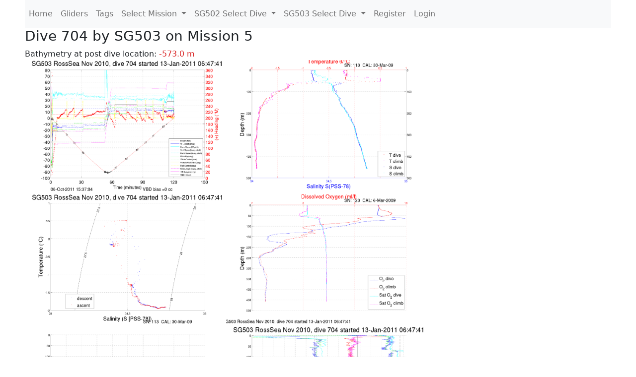

--- FILE ---
content_type: text/html; charset=utf-8
request_url: https://www.ueaglider.uea.ac.uk/mission5/glider503/dive0704
body_size: 13207
content:
<!DOCTYPE html>
<html lang="en">
<!-- This is a common layout for all the other pages -->
<head>
    <meta charset="UTF-8">

    <meta http-equiv="Content-Security-Policy" content="script-src 'self' 'nonce-e5a826f52c8242a9a402cb8ffe1c1651' *.jsdelivr.net *.bootstrapcdn.com unpkg.com; img-src *;">
    <!-- CSS and javascript for bootstrap-->
    <link href="https://cdn.jsdelivr.net/npm/bootstrap@5.0.0-beta1/dist/css/bootstrap.min.css"
          rel="stylesheet" integrity="sha384-giJF6kkoqNQ00vy+HMDP7azOuL0xtbfIcaT9wjKHr8RbDVddVHyTfAAsrekwKmP1"
          crossorigin="anonymous">
    <script src="https://cdn.jsdelivr.net/npm/@popperjs/core@2.5.4/dist/umd/popper.min.js"
            integrity="sha384-q2kxQ16AaE6UbzuKqyBE9/u/KzioAlnx2maXQHiDX9d4/zp8Ok3f+M7DPm+Ib6IU"
            crossorigin="anonymous"></script>
	<script src= "https://stackpath.bootstrapcdn.com/bootstrap/5.0.0-alpha1/js/bootstrap.min.js"
            integrity="sha384-oesi62hOLfzrys4LxRF63OJCXdXDipiYWBnvTl9Y9/TRlw5xlKIEHpNyvvDShgf/"
            crossorigin="anonymous"></script>
    <!-- CSS from our static folder-->
    <link rel="stylesheet" href="/static/css/site.css"/>
    
   <link href="https://cdn.jsdelivr.net/npm/bootstrap@5.0.0-beta1/dist/css/bootstrap.min.css" rel="stylesheet" integrity="sha384-giJF6kkoqNQ00vy+HMDP7azOuL0xtbfIcaT9wjKHr8RbDVddVHyTfAAsrekwKmP1" crossorigin="anonymous">
<script src="https://cdn.jsdelivr.net/npm/@popperjs/core@2.5.4/dist/umd/popper.min.js" integrity="sha384-q2kxQ16AaE6UbzuKqyBE9/u/KzioAlnx2maXQHiDX9d4/zp8Ok3f+M7DPm+Ib6IU" crossorigin="anonymous"></script>
<script src="https://cdn.jsdelivr.net/npm/bootstrap@5.0.0-beta1/dist/js/bootstrap.min.js" integrity="sha384-pQQkAEnwaBkjpqZ8RU1fF1AKtTcHJwFl3pblpTlHXybJjHpMYo79HY3hIi4NKxyj" crossorigin="anonymous"></script>
        <link rel="stylesheet" href="/static/css/dive.css"/>
        <title>SG503 Dive 704 Mission 5</title>

<link rel="shortcut icon" href="/static/favicon.ico">
</head>
<body>




<!-- Nav elements link to other pages -->

<nav class="navbar navbar-expand-lg navbar-light bg-light">
  <button class="navbar-toggler" type="button" data-toggle="collapse" data-target="#navbarNavDropdown" aria-controls="navbarNavDropdown" aria-expanded="false" aria-label="Toggle navigation">
    <span class="navbar-toggler-icon"></span>
  </button>
  <div class="collapse navbar-collapse" id="navbarNavDropdown">
    <ul class="navbar-nav">
      <li class="nav-item active">
        <a class="nav-link" href="/">Home </a>
      </li>
      <li class="nav-item">
        <a class="nav-link" href="/gliders">Gliders</a>
      </li>
        <li class="nav-item">
            <a class="nav-link" href="/tags">Tags</a>
        </li>
        

    <li class="nav-item dropdown">
        <a class="nav-link dropdown-toggle" href="#" id="navbarDropdownMenuLink" data-toggle="dropdown" aria-haspopup="true" aria-expanded="false">
            Select Mission
        </a>
        <div class="dropdown-menu" aria-labelledby="navbarDropdownMenuLink">
            
                <a class="dropdown-item" href="/mission68" >Mission 68 Belling 2025</a>
            
                <a class="dropdown-item" href="/mission67" >Mission 67 PICCOLO</a>
            
                <a class="dropdown-item" href="/mission66" >Mission 66 Oban 2023</a>
            
                <a class="dropdown-item" href="/mission65" >Mission 65 P2P</a>
            
                <a class="dropdown-item" href="/mission64" >Mission 64 TARSAN</a>
            
                <a class="dropdown-item" href="/mission63" >Mission 63 Mallorca trials</a>
            
                <a class="dropdown-item" href="/mission62" >Mission 62 Oban2021</a>
            
                <a class="dropdown-item" href="/mission61" >Mission 61 SSR</a>
            
                <a class="dropdown-item" href="/mission60" >Mission 60 Eurec4a</a>
            
                <a class="dropdown-item" href="/mission59" >Mission 59 Bellingshausen </a>
            
                <a class="dropdown-item" href="/mission58" >Mission 58 ROAM-MIZ</a>
            
                <a class="dropdown-item" href="/mission57" >Mission 57 North Sea pH</a>
            
                <a class="dropdown-item" href="/mission56" >Mission 56 Autonaut Trials</a>
            
                <a class="dropdown-item" href="/mission55" >Mission 55 FSC 2019</a>
            
                <a class="dropdown-item" href="/mission54" >Mission 54 ELO</a>
            
                <a class="dropdown-item" href="/mission53" >Mission 53 Caltech Backup </a>
            
                <a class="dropdown-item" href="/mission52" >Mission 52 ObanTrials2 18</a>
            
                <a class="dropdown-item" href="/mission51" >Mission 51 PS118</a>
            
                <a class="dropdown-item" href="/mission50" >Mission 50 Bellingshausen</a>
            
                <a class="dropdown-item" href="/mission49" >Mission 49 Bransfield stra</a>
            
                <a class="dropdown-item" href="/mission48" >Mission 48 Oban trials 18</a>
            
                <a class="dropdown-item" href="/mission47" >Mission 47 AlterEcoMay18</a>
            
                <a class="dropdown-item" href="/mission46" >Mission 46 AlterEcoFeb18</a>
            
                <a class="dropdown-item" href="/mission45" >Mission 45 POETS-P3</a>
            
                <a class="dropdown-item" href="/mission44" >Mission 44 MerMEED</a>
            
                <a class="dropdown-item" href="/mission43" >Mission 43 AlterEco</a>
            
                <a class="dropdown-item" href="/mission42" >Mission 42 N-REP17</a>
            
                <a class="dropdown-item" href="/mission41" >Mission 41 MASSMO 4</a>
            
                <a class="dropdown-item" href="/mission40" >Mission 40 Glider ATSC</a>
            
                <a class="dropdown-item" href="/mission39" >Mission 39 Glider ATSC</a>
            
                <a class="dropdown-item" href="/mission38" >Mission 38 Glider ATSC</a>
            
                <a class="dropdown-item" href="/mission37" >Mission 37 Glider ATSC</a>
            
                <a class="dropdown-item" href="/mission36" >Mission 36 Glider ATSC</a>
            
                <a class="dropdown-item" href="/mission35" >Mission 35 Glider ATSC</a>
            
                <a class="dropdown-item" href="/mission34" >Mission 34 Glider ATSC</a>
            
                <a class="dropdown-item" href="/mission33" >Mission 33 Glider ATSC</a>
            
                <a class="dropdown-item" href="/mission32" >Mission 32 Glider ATSC</a>
            
                <a class="dropdown-item" href="/mission31" >Mission 31 BoBBLE</a>
            
                <a class="dropdown-item" href="/mission30" >Mission 30 Boussole</a>
            
                <a class="dropdown-item" href="/mission29" >Mission 29 Oman 3</a>
            
                <a class="dropdown-item" href="/mission28" >Mission 28 Whittard Canyon</a>
            
                <a class="dropdown-item" href="/mission27" >Mission 27 Oban Microstruc</a>
            
                <a class="dropdown-item" href="/mission26" >Mission 26 Oman 2</a>
            
                <a class="dropdown-item" href="/mission25" >Mission 25 Oman</a>
            
                <a class="dropdown-item" href="/mission24" >Mission 24 CalTech Weddell</a>
            
                <a class="dropdown-item" href="/mission23" >Mission 23 FSC</a>
            
                <a class="dropdown-item" href="/mission22" >Mission 22 Irish Acoustics</a>
            
                <a class="dropdown-item" href="/mission21" >Mission 21 REP14</a>
            
                <a class="dropdown-item" href="/mission20" >Mission 20 PLOCAN trials 2</a>
            
                <a class="dropdown-item" href="/mission19" >Mission 19 Ocean2Ice</a>
            
                <a class="dropdown-item" href="/mission18" >Mission 18 PLOCAN trials 1</a>
            
                <a class="dropdown-item" href="/mission17" >Mission 17 JONSIS Line</a>
            
                <a class="dropdown-item" href="/mission16" >Mission 16 SG533 Drift</a>
            
                <a class="dropdown-item" href="/mission15" >Mission 15 Oban trials</a>
            
                <a class="dropdown-item" href="/mission14" >Mission 14 OSMOSIS</a>
            
                <a class="dropdown-item" href="/mission13" >Mission 13 OSMOSIS</a>
            
                <a class="dropdown-item" href="/mission12" >Mission 12 VIMS Ross Sea</a>
            
                <a class="dropdown-item" href="/mission11" >Mission 11 OSMOSIS</a>
            
                <a class="dropdown-item" href="/mission10" >Mission 10 OSMOSIS</a>
            
                <a class="dropdown-item" href="/mission9" >Mission 9 Gentoo</a>
            
                <a class="dropdown-item" href="/mission8" >Mission 8 Tropical DISGO</a>
            
                <a class="dropdown-item" href="/mission7" >Mission 7 North Sea Hypox</a>
            
                <a class="dropdown-item" href="/mission6" >Mission 6 North Sea Test </a>
            
                <a class="dropdown-item" href="/mission5" >Mission 5 Ross Sea</a>
            
                <a class="dropdown-item" href="/mission4" >Mission 4 Vigo</a>
            
                <a class="dropdown-item" href="/mission3" >Mission 3 Oban</a>
            
                <a class="dropdown-item" href="/mission2" >Mission 2 Test2</a>
            
                <a class="dropdown-item" href="/mission1" >Mission 1 Test</a>
            
        </div>
    </li>
    
        <li class="nav-item dropdown">

            <a class="nav-link dropdown-toggle" href="#" id="navbarDropdownMenuLink" data-toggle="dropdown" aria-haspopup="true" aria-expanded="false">
                SG502 Select Dive
            </a>
            <div class="dropdown-menu" aria-labelledby="navbarDropdownMenuLink">
                
                    <a class="dropdown-item" href=/mission5/glider502/dive0701 >Dive 701</a>
                
                    <a class="dropdown-item" href=/mission5/glider502/dive0700 >Dive 700</a>
                
                    <a class="dropdown-item" href=/mission5/glider502/dive0699 >Dive 699</a>
                
                    <a class="dropdown-item" href=/mission5/glider502/dive0698 >Dive 698</a>
                
                    <a class="dropdown-item" href=/mission5/glider502/dive0697 >Dive 697</a>
                
                    <a class="dropdown-item" href=/mission5/glider502/dive0696 >Dive 696</a>
                
                    <a class="dropdown-item" href=/mission5/glider502/dive0695 >Dive 695</a>
                
                    <a class="dropdown-item" href=/mission5/glider502/dive0694 >Dive 694</a>
                
                    <a class="dropdown-item" href=/mission5/glider502/dive0693 >Dive 693</a>
                
                    <a class="dropdown-item" href=/mission5/glider502/dive0692 >Dive 692</a>
                
                    <a class="dropdown-item" href=/mission5/glider502/dive0691 >Dive 691</a>
                
                    <a class="dropdown-item" href=/mission5/glider502/dive0690 >Dive 690</a>
                
                    <a class="dropdown-item" href=/mission5/glider502/dive0689 >Dive 689</a>
                
                    <a class="dropdown-item" href=/mission5/glider502/dive0688 >Dive 688</a>
                
                    <a class="dropdown-item" href=/mission5/glider502/dive0687 >Dive 687</a>
                
                    <a class="dropdown-item" href=/mission5/glider502/dive0686 >Dive 686</a>
                
                    <a class="dropdown-item" href=/mission5/glider502/dive0685 >Dive 685</a>
                
                    <a class="dropdown-item" href=/mission5/glider502/dive0684 >Dive 684</a>
                
                    <a class="dropdown-item" href=/mission5/glider502/dive0683 >Dive 683</a>
                
                    <a class="dropdown-item" href=/mission5/glider502/dive0682 >Dive 682</a>
                
                    <a class="dropdown-item" href=/mission5/glider502/dive0681 >Dive 681</a>
                
                    <a class="dropdown-item" href=/mission5/glider502/dive0680 >Dive 680</a>
                
                    <a class="dropdown-item" href=/mission5/glider502/dive0679 >Dive 679</a>
                
                    <a class="dropdown-item" href=/mission5/glider502/dive0678 >Dive 678</a>
                
                    <a class="dropdown-item" href=/mission5/glider502/dive0677 >Dive 677</a>
                
                    <a class="dropdown-item" href=/mission5/glider502/dive0676 >Dive 676</a>
                
                    <a class="dropdown-item" href=/mission5/glider502/dive0675 >Dive 675</a>
                
                    <a class="dropdown-item" href=/mission5/glider502/dive0674 >Dive 674</a>
                
                    <a class="dropdown-item" href=/mission5/glider502/dive0673 >Dive 673</a>
                
                    <a class="dropdown-item" href=/mission5/glider502/dive0672 >Dive 672</a>
                
                    <a class="dropdown-item" href=/mission5/glider502/dive0671 >Dive 671</a>
                
                    <a class="dropdown-item" href=/mission5/glider502/dive0670 >Dive 670</a>
                
                    <a class="dropdown-item" href=/mission5/glider502/dive0669 >Dive 669</a>
                
                    <a class="dropdown-item" href=/mission5/glider502/dive0668 >Dive 668</a>
                
                    <a class="dropdown-item" href=/mission5/glider502/dive0667 >Dive 667</a>
                
                    <a class="dropdown-item" href=/mission5/glider502/dive0666 >Dive 666</a>
                
                    <a class="dropdown-item" href=/mission5/glider502/dive0665 >Dive 665</a>
                
                    <a class="dropdown-item" href=/mission5/glider502/dive0664 >Dive 664</a>
                
                    <a class="dropdown-item" href=/mission5/glider502/dive0663 >Dive 663</a>
                
                    <a class="dropdown-item" href=/mission5/glider502/dive0662 >Dive 662</a>
                
                    <a class="dropdown-item" href=/mission5/glider502/dive0661 >Dive 661</a>
                
                    <a class="dropdown-item" href=/mission5/glider502/dive0660 >Dive 660</a>
                
                    <a class="dropdown-item" href=/mission5/glider502/dive0659 >Dive 659</a>
                
                    <a class="dropdown-item" href=/mission5/glider502/dive0658 >Dive 658</a>
                
                    <a class="dropdown-item" href=/mission5/glider502/dive0657 >Dive 657</a>
                
                    <a class="dropdown-item" href=/mission5/glider502/dive0656 >Dive 656</a>
                
                    <a class="dropdown-item" href=/mission5/glider502/dive0655 >Dive 655</a>
                
                    <a class="dropdown-item" href=/mission5/glider502/dive0654 >Dive 654</a>
                
                    <a class="dropdown-item" href=/mission5/glider502/dive0653 >Dive 653</a>
                
                    <a class="dropdown-item" href=/mission5/glider502/dive0652 >Dive 652</a>
                
                    <a class="dropdown-item" href=/mission5/glider502/dive0651 >Dive 651</a>
                
                    <a class="dropdown-item" href=/mission5/glider502/dive0650 >Dive 650</a>
                
                    <a class="dropdown-item" href=/mission5/glider502/dive0649 >Dive 649</a>
                
                    <a class="dropdown-item" href=/mission5/glider502/dive0648 >Dive 648</a>
                
                    <a class="dropdown-item" href=/mission5/glider502/dive0647 >Dive 647</a>
                
                    <a class="dropdown-item" href=/mission5/glider502/dive0646 >Dive 646</a>
                
                    <a class="dropdown-item" href=/mission5/glider502/dive0645 >Dive 645</a>
                
                    <a class="dropdown-item" href=/mission5/glider502/dive0644 >Dive 644</a>
                
                    <a class="dropdown-item" href=/mission5/glider502/dive0643 >Dive 643</a>
                
                    <a class="dropdown-item" href=/mission5/glider502/dive0642 >Dive 642</a>
                
                    <a class="dropdown-item" href=/mission5/glider502/dive0641 >Dive 641</a>
                
                    <a class="dropdown-item" href=/mission5/glider502/dive0640 >Dive 640</a>
                
                    <a class="dropdown-item" href=/mission5/glider502/dive0639 >Dive 639</a>
                
                    <a class="dropdown-item" href=/mission5/glider502/dive0638 >Dive 638</a>
                
                    <a class="dropdown-item" href=/mission5/glider502/dive0637 >Dive 637</a>
                
                    <a class="dropdown-item" href=/mission5/glider502/dive0636 >Dive 636</a>
                
                    <a class="dropdown-item" href=/mission5/glider502/dive0635 >Dive 635</a>
                
                    <a class="dropdown-item" href=/mission5/glider502/dive0634 >Dive 634</a>
                
                    <a class="dropdown-item" href=/mission5/glider502/dive0633 >Dive 633</a>
                
                    <a class="dropdown-item" href=/mission5/glider502/dive0630 >Dive 630</a>
                
                    <a class="dropdown-item" href=/mission5/glider502/dive0629 >Dive 629</a>
                
                    <a class="dropdown-item" href=/mission5/glider502/dive0628 >Dive 628</a>
                
                    <a class="dropdown-item" href=/mission5/glider502/dive0627 >Dive 627</a>
                
                    <a class="dropdown-item" href=/mission5/glider502/dive0626 >Dive 626</a>
                
                    <a class="dropdown-item" href=/mission5/glider502/dive0625 >Dive 625</a>
                
                    <a class="dropdown-item" href=/mission5/glider502/dive0624 >Dive 624</a>
                
                    <a class="dropdown-item" href=/mission5/glider502/dive0623 >Dive 623</a>
                
                    <a class="dropdown-item" href=/mission5/glider502/dive0622 >Dive 622</a>
                
                    <a class="dropdown-item" href=/mission5/glider502/dive0621 >Dive 621</a>
                
                    <a class="dropdown-item" href=/mission5/glider502/dive0620 >Dive 620</a>
                
                    <a class="dropdown-item" href=/mission5/glider502/dive0619 >Dive 619</a>
                
                    <a class="dropdown-item" href=/mission5/glider502/dive0618 >Dive 618</a>
                
                    <a class="dropdown-item" href=/mission5/glider502/dive0617 >Dive 617</a>
                
                    <a class="dropdown-item" href=/mission5/glider502/dive0616 >Dive 616</a>
                
                    <a class="dropdown-item" href=/mission5/glider502/dive0615 >Dive 615</a>
                
                    <a class="dropdown-item" href=/mission5/glider502/dive0614 >Dive 614</a>
                
                    <a class="dropdown-item" href=/mission5/glider502/dive0613 >Dive 613</a>
                
                    <a class="dropdown-item" href=/mission5/glider502/dive0612 >Dive 612</a>
                
                    <a class="dropdown-item" href=/mission5/glider502/dive0611 >Dive 611</a>
                
                    <a class="dropdown-item" href=/mission5/glider502/dive0608 >Dive 608</a>
                
                    <a class="dropdown-item" href=/mission5/glider502/dive0607 >Dive 607</a>
                
                    <a class="dropdown-item" href=/mission5/glider502/dive0606 >Dive 606</a>
                
                    <a class="dropdown-item" href=/mission5/glider502/dive0605 >Dive 605</a>
                
                    <a class="dropdown-item" href=/mission5/glider502/dive0604 >Dive 604</a>
                
                    <a class="dropdown-item" href=/mission5/glider502/dive0603 >Dive 603</a>
                
                    <a class="dropdown-item" href=/mission5/glider502/dive0602 >Dive 602</a>
                
                    <a class="dropdown-item" href=/mission5/glider502/dive0601 >Dive 601</a>
                
                    <a class="dropdown-item" href=/mission5/glider502/dive0600 >Dive 600</a>
                
                    <a class="dropdown-item" href=/mission5/glider502/dive0599 >Dive 599</a>
                
                    <a class="dropdown-item" href=/mission5/glider502/dive0598 >Dive 598</a>
                
                    <a class="dropdown-item" href=/mission5/glider502/dive0597 >Dive 597</a>
                
                    <a class="dropdown-item" href=/mission5/glider502/dive0596 >Dive 596</a>
                
                    <a class="dropdown-item" href=/mission5/glider502/dive0595 >Dive 595</a>
                
                    <a class="dropdown-item" href=/mission5/glider502/dive0594 >Dive 594</a>
                
                    <a class="dropdown-item" href=/mission5/glider502/dive0593 >Dive 593</a>
                
                    <a class="dropdown-item" href=/mission5/glider502/dive0592 >Dive 592</a>
                
                    <a class="dropdown-item" href=/mission5/glider502/dive0591 >Dive 591</a>
                
                    <a class="dropdown-item" href=/mission5/glider502/dive0590 >Dive 590</a>
                
                    <a class="dropdown-item" href=/mission5/glider502/dive0589 >Dive 589</a>
                
                    <a class="dropdown-item" href=/mission5/glider502/dive0588 >Dive 588</a>
                
                    <a class="dropdown-item" href=/mission5/glider502/dive0587 >Dive 587</a>
                
                    <a class="dropdown-item" href=/mission5/glider502/dive0586 >Dive 586</a>
                
                    <a class="dropdown-item" href=/mission5/glider502/dive0585 >Dive 585</a>
                
                    <a class="dropdown-item" href=/mission5/glider502/dive0584 >Dive 584</a>
                
                    <a class="dropdown-item" href=/mission5/glider502/dive0583 >Dive 583</a>
                
                    <a class="dropdown-item" href=/mission5/glider502/dive0582 >Dive 582</a>
                
                    <a class="dropdown-item" href=/mission5/glider502/dive0581 >Dive 581</a>
                
                    <a class="dropdown-item" href=/mission5/glider502/dive0579 >Dive 579</a>
                
                    <a class="dropdown-item" href=/mission5/glider502/dive0578 >Dive 578</a>
                
                    <a class="dropdown-item" href=/mission5/glider502/dive0577 >Dive 577</a>
                
                    <a class="dropdown-item" href=/mission5/glider502/dive0576 >Dive 576</a>
                
                    <a class="dropdown-item" href=/mission5/glider502/dive0575 >Dive 575</a>
                
                    <a class="dropdown-item" href=/mission5/glider502/dive0574 >Dive 574</a>
                
                    <a class="dropdown-item" href=/mission5/glider502/dive0573 >Dive 573</a>
                
                    <a class="dropdown-item" href=/mission5/glider502/dive0572 >Dive 572</a>
                
                    <a class="dropdown-item" href=/mission5/glider502/dive0571 >Dive 571</a>
                
                    <a class="dropdown-item" href=/mission5/glider502/dive0570 >Dive 570</a>
                
                    <a class="dropdown-item" href=/mission5/glider502/dive0569 >Dive 569</a>
                
                    <a class="dropdown-item" href=/mission5/glider502/dive0568 >Dive 568</a>
                
                    <a class="dropdown-item" href=/mission5/glider502/dive0567 >Dive 567</a>
                
                    <a class="dropdown-item" href=/mission5/glider502/dive0566 >Dive 566</a>
                
                    <a class="dropdown-item" href=/mission5/glider502/dive0565 >Dive 565</a>
                
                    <a class="dropdown-item" href=/mission5/glider502/dive0564 >Dive 564</a>
                
                    <a class="dropdown-item" href=/mission5/glider502/dive0563 >Dive 563</a>
                
                    <a class="dropdown-item" href=/mission5/glider502/dive0562 >Dive 562</a>
                
                    <a class="dropdown-item" href=/mission5/glider502/dive0561 >Dive 561</a>
                
                    <a class="dropdown-item" href=/mission5/glider502/dive0560 >Dive 560</a>
                
                    <a class="dropdown-item" href=/mission5/glider502/dive0559 >Dive 559</a>
                
                    <a class="dropdown-item" href=/mission5/glider502/dive0558 >Dive 558</a>
                
                    <a class="dropdown-item" href=/mission5/glider502/dive0557 >Dive 557</a>
                
                    <a class="dropdown-item" href=/mission5/glider502/dive0556 >Dive 556</a>
                
                    <a class="dropdown-item" href=/mission5/glider502/dive0555 >Dive 555</a>
                
                    <a class="dropdown-item" href=/mission5/glider502/dive0554 >Dive 554</a>
                
                    <a class="dropdown-item" href=/mission5/glider502/dive0553 >Dive 553</a>
                
                    <a class="dropdown-item" href=/mission5/glider502/dive0552 >Dive 552</a>
                
                    <a class="dropdown-item" href=/mission5/glider502/dive0551 >Dive 551</a>
                
                    <a class="dropdown-item" href=/mission5/glider502/dive0550 >Dive 550</a>
                
                    <a class="dropdown-item" href=/mission5/glider502/dive0549 >Dive 549</a>
                
                    <a class="dropdown-item" href=/mission5/glider502/dive0548 >Dive 548</a>
                
                    <a class="dropdown-item" href=/mission5/glider502/dive0547 >Dive 547</a>
                
                    <a class="dropdown-item" href=/mission5/glider502/dive0546 >Dive 546</a>
                
                    <a class="dropdown-item" href=/mission5/glider502/dive0545 >Dive 545</a>
                
                    <a class="dropdown-item" href=/mission5/glider502/dive0544 >Dive 544</a>
                
                    <a class="dropdown-item" href=/mission5/glider502/dive0543 >Dive 543</a>
                
                    <a class="dropdown-item" href=/mission5/glider502/dive0542 >Dive 542</a>
                
                    <a class="dropdown-item" href=/mission5/glider502/dive0541 >Dive 541</a>
                
                    <a class="dropdown-item" href=/mission5/glider502/dive0540 >Dive 540</a>
                
                    <a class="dropdown-item" href=/mission5/glider502/dive0539 >Dive 539</a>
                
                    <a class="dropdown-item" href=/mission5/glider502/dive0538 >Dive 538</a>
                
                    <a class="dropdown-item" href=/mission5/glider502/dive0537 >Dive 537</a>
                
                    <a class="dropdown-item" href=/mission5/glider502/dive0536 >Dive 536</a>
                
                    <a class="dropdown-item" href=/mission5/glider502/dive0535 >Dive 535</a>
                
                    <a class="dropdown-item" href=/mission5/glider502/dive0534 >Dive 534</a>
                
                    <a class="dropdown-item" href=/mission5/glider502/dive0533 >Dive 533</a>
                
                    <a class="dropdown-item" href=/mission5/glider502/dive0532 >Dive 532</a>
                
                    <a class="dropdown-item" href=/mission5/glider502/dive0531 >Dive 531</a>
                
                    <a class="dropdown-item" href=/mission5/glider502/dive0530 >Dive 530</a>
                
                    <a class="dropdown-item" href=/mission5/glider502/dive0529 >Dive 529</a>
                
                    <a class="dropdown-item" href=/mission5/glider502/dive0528 >Dive 528</a>
                
                    <a class="dropdown-item" href=/mission5/glider502/dive0527 >Dive 527</a>
                
                    <a class="dropdown-item" href=/mission5/glider502/dive0526 >Dive 526</a>
                
                    <a class="dropdown-item" href=/mission5/glider502/dive0525 >Dive 525</a>
                
                    <a class="dropdown-item" href=/mission5/glider502/dive0524 >Dive 524</a>
                
                    <a class="dropdown-item" href=/mission5/glider502/dive0523 >Dive 523</a>
                
                    <a class="dropdown-item" href=/mission5/glider502/dive0522 >Dive 522</a>
                
                    <a class="dropdown-item" href=/mission5/glider502/dive0521 >Dive 521</a>
                
                    <a class="dropdown-item" href=/mission5/glider502/dive0520 >Dive 520</a>
                
                    <a class="dropdown-item" href=/mission5/glider502/dive0519 >Dive 519</a>
                
                    <a class="dropdown-item" href=/mission5/glider502/dive0518 >Dive 518</a>
                
                    <a class="dropdown-item" href=/mission5/glider502/dive0517 >Dive 517</a>
                
                    <a class="dropdown-item" href=/mission5/glider502/dive0516 >Dive 516</a>
                
                    <a class="dropdown-item" href=/mission5/glider502/dive0515 >Dive 515</a>
                
                    <a class="dropdown-item" href=/mission5/glider502/dive0514 >Dive 514</a>
                
                    <a class="dropdown-item" href=/mission5/glider502/dive0513 >Dive 513</a>
                
                    <a class="dropdown-item" href=/mission5/glider502/dive0512 >Dive 512</a>
                
                    <a class="dropdown-item" href=/mission5/glider502/dive0511 >Dive 511</a>
                
                    <a class="dropdown-item" href=/mission5/glider502/dive0510 >Dive 510</a>
                
                    <a class="dropdown-item" href=/mission5/glider502/dive0509 >Dive 509</a>
                
                    <a class="dropdown-item" href=/mission5/glider502/dive0508 >Dive 508</a>
                
                    <a class="dropdown-item" href=/mission5/glider502/dive0507 >Dive 507</a>
                
                    <a class="dropdown-item" href=/mission5/glider502/dive0506 >Dive 506</a>
                
                    <a class="dropdown-item" href=/mission5/glider502/dive0505 >Dive 505</a>
                
                    <a class="dropdown-item" href=/mission5/glider502/dive0504 >Dive 504</a>
                
                    <a class="dropdown-item" href=/mission5/glider502/dive0503 >Dive 503</a>
                
                    <a class="dropdown-item" href=/mission5/glider502/dive0502 >Dive 502</a>
                
                    <a class="dropdown-item" href=/mission5/glider502/dive0501 >Dive 501</a>
                
                    <a class="dropdown-item" href=/mission5/glider502/dive0500 >Dive 500</a>
                
                    <a class="dropdown-item" href=/mission5/glider502/dive0499 >Dive 499</a>
                
                    <a class="dropdown-item" href=/mission5/glider502/dive0498 >Dive 498</a>
                
                    <a class="dropdown-item" href=/mission5/glider502/dive0497 >Dive 497</a>
                
                    <a class="dropdown-item" href=/mission5/glider502/dive0496 >Dive 496</a>
                
                    <a class="dropdown-item" href=/mission5/glider502/dive0495 >Dive 495</a>
                
                    <a class="dropdown-item" href=/mission5/glider502/dive0494 >Dive 494</a>
                
                    <a class="dropdown-item" href=/mission5/glider502/dive0493 >Dive 493</a>
                
                    <a class="dropdown-item" href=/mission5/glider502/dive0492 >Dive 492</a>
                
                    <a class="dropdown-item" href=/mission5/glider502/dive0491 >Dive 491</a>
                
                    <a class="dropdown-item" href=/mission5/glider502/dive0490 >Dive 490</a>
                
                    <a class="dropdown-item" href=/mission5/glider502/dive0488 >Dive 488</a>
                
                    <a class="dropdown-item" href=/mission5/glider502/dive0487 >Dive 487</a>
                
                    <a class="dropdown-item" href=/mission5/glider502/dive0486 >Dive 486</a>
                
                    <a class="dropdown-item" href=/mission5/glider502/dive0485 >Dive 485</a>
                
                    <a class="dropdown-item" href=/mission5/glider502/dive0484 >Dive 484</a>
                
                    <a class="dropdown-item" href=/mission5/glider502/dive0483 >Dive 483</a>
                
                    <a class="dropdown-item" href=/mission5/glider502/dive0482 >Dive 482</a>
                
                    <a class="dropdown-item" href=/mission5/glider502/dive0481 >Dive 481</a>
                
                    <a class="dropdown-item" href=/mission5/glider502/dive0480 >Dive 480</a>
                
                    <a class="dropdown-item" href=/mission5/glider502/dive0479 >Dive 479</a>
                
                    <a class="dropdown-item" href=/mission5/glider502/dive0478 >Dive 478</a>
                
                    <a class="dropdown-item" href=/mission5/glider502/dive0477 >Dive 477</a>
                
                    <a class="dropdown-item" href=/mission5/glider502/dive0476 >Dive 476</a>
                
                    <a class="dropdown-item" href=/mission5/glider502/dive0475 >Dive 475</a>
                
                    <a class="dropdown-item" href=/mission5/glider502/dive0474 >Dive 474</a>
                
                    <a class="dropdown-item" href=/mission5/glider502/dive0473 >Dive 473</a>
                
                    <a class="dropdown-item" href=/mission5/glider502/dive0472 >Dive 472</a>
                
                    <a class="dropdown-item" href=/mission5/glider502/dive0471 >Dive 471</a>
                
                    <a class="dropdown-item" href=/mission5/glider502/dive0470 >Dive 470</a>
                
                    <a class="dropdown-item" href=/mission5/glider502/dive0469 >Dive 469</a>
                
                    <a class="dropdown-item" href=/mission5/glider502/dive0468 >Dive 468</a>
                
                    <a class="dropdown-item" href=/mission5/glider502/dive0467 >Dive 467</a>
                
                    <a class="dropdown-item" href=/mission5/glider502/dive0466 >Dive 466</a>
                
                    <a class="dropdown-item" href=/mission5/glider502/dive0465 >Dive 465</a>
                
                    <a class="dropdown-item" href=/mission5/glider502/dive0464 >Dive 464</a>
                
                    <a class="dropdown-item" href=/mission5/glider502/dive0463 >Dive 463</a>
                
                    <a class="dropdown-item" href=/mission5/glider502/dive0462 >Dive 462</a>
                
                    <a class="dropdown-item" href=/mission5/glider502/dive0461 >Dive 461</a>
                
                    <a class="dropdown-item" href=/mission5/glider502/dive0460 >Dive 460</a>
                
                    <a class="dropdown-item" href=/mission5/glider502/dive0459 >Dive 459</a>
                
                    <a class="dropdown-item" href=/mission5/glider502/dive0458 >Dive 458</a>
                
                    <a class="dropdown-item" href=/mission5/glider502/dive0457 >Dive 457</a>
                
                    <a class="dropdown-item" href=/mission5/glider502/dive0456 >Dive 456</a>
                
                    <a class="dropdown-item" href=/mission5/glider502/dive0455 >Dive 455</a>
                
                    <a class="dropdown-item" href=/mission5/glider502/dive0454 >Dive 454</a>
                
                    <a class="dropdown-item" href=/mission5/glider502/dive0453 >Dive 453</a>
                
                    <a class="dropdown-item" href=/mission5/glider502/dive0452 >Dive 452</a>
                
                    <a class="dropdown-item" href=/mission5/glider502/dive0451 >Dive 451</a>
                
                    <a class="dropdown-item" href=/mission5/glider502/dive0450 >Dive 450</a>
                
                    <a class="dropdown-item" href=/mission5/glider502/dive0449 >Dive 449</a>
                
                    <a class="dropdown-item" href=/mission5/glider502/dive0448 >Dive 448</a>
                
                    <a class="dropdown-item" href=/mission5/glider502/dive0447 >Dive 447</a>
                
                    <a class="dropdown-item" href=/mission5/glider502/dive0445 >Dive 445</a>
                
                    <a class="dropdown-item" href=/mission5/glider502/dive0444 >Dive 444</a>
                
                    <a class="dropdown-item" href=/mission5/glider502/dive0443 >Dive 443</a>
                
                    <a class="dropdown-item" href=/mission5/glider502/dive0442 >Dive 442</a>
                
                    <a class="dropdown-item" href=/mission5/glider502/dive0441 >Dive 441</a>
                
                    <a class="dropdown-item" href=/mission5/glider502/dive0440 >Dive 440</a>
                
                    <a class="dropdown-item" href=/mission5/glider502/dive0439 >Dive 439</a>
                
                    <a class="dropdown-item" href=/mission5/glider502/dive0438 >Dive 438</a>
                
                    <a class="dropdown-item" href=/mission5/glider502/dive0437 >Dive 437</a>
                
                    <a class="dropdown-item" href=/mission5/glider502/dive0436 >Dive 436</a>
                
                    <a class="dropdown-item" href=/mission5/glider502/dive0435 >Dive 435</a>
                
                    <a class="dropdown-item" href=/mission5/glider502/dive0434 >Dive 434</a>
                
                    <a class="dropdown-item" href=/mission5/glider502/dive0433 >Dive 433</a>
                
                    <a class="dropdown-item" href=/mission5/glider502/dive0432 >Dive 432</a>
                
                    <a class="dropdown-item" href=/mission5/glider502/dive0431 >Dive 431</a>
                
                    <a class="dropdown-item" href=/mission5/glider502/dive0430 >Dive 430</a>
                
                    <a class="dropdown-item" href=/mission5/glider502/dive0429 >Dive 429</a>
                
                    <a class="dropdown-item" href=/mission5/glider502/dive0428 >Dive 428</a>
                
                    <a class="dropdown-item" href=/mission5/glider502/dive0427 >Dive 427</a>
                
                    <a class="dropdown-item" href=/mission5/glider502/dive0426 >Dive 426</a>
                
                    <a class="dropdown-item" href=/mission5/glider502/dive0425 >Dive 425</a>
                
                    <a class="dropdown-item" href=/mission5/glider502/dive0424 >Dive 424</a>
                
                    <a class="dropdown-item" href=/mission5/glider502/dive0423 >Dive 423</a>
                
                    <a class="dropdown-item" href=/mission5/glider502/dive0422 >Dive 422</a>
                
                    <a class="dropdown-item" href=/mission5/glider502/dive0421 >Dive 421</a>
                
                    <a class="dropdown-item" href=/mission5/glider502/dive0420 >Dive 420</a>
                
                    <a class="dropdown-item" href=/mission5/glider502/dive0419 >Dive 419</a>
                
                    <a class="dropdown-item" href=/mission5/glider502/dive0418 >Dive 418</a>
                
                    <a class="dropdown-item" href=/mission5/glider502/dive0417 >Dive 417</a>
                
                    <a class="dropdown-item" href=/mission5/glider502/dive0416 >Dive 416</a>
                
                    <a class="dropdown-item" href=/mission5/glider502/dive0415 >Dive 415</a>
                
                    <a class="dropdown-item" href=/mission5/glider502/dive0414 >Dive 414</a>
                
                    <a class="dropdown-item" href=/mission5/glider502/dive0413 >Dive 413</a>
                
                    <a class="dropdown-item" href=/mission5/glider502/dive0412 >Dive 412</a>
                
                    <a class="dropdown-item" href=/mission5/glider502/dive0411 >Dive 411</a>
                
                    <a class="dropdown-item" href=/mission5/glider502/dive0410 >Dive 410</a>
                
                    <a class="dropdown-item" href=/mission5/glider502/dive0409 >Dive 409</a>
                
                    <a class="dropdown-item" href=/mission5/glider502/dive0408 >Dive 408</a>
                
                    <a class="dropdown-item" href=/mission5/glider502/dive0407 >Dive 407</a>
                
                    <a class="dropdown-item" href=/mission5/glider502/dive0406 >Dive 406</a>
                
                    <a class="dropdown-item" href=/mission5/glider502/dive0405 >Dive 405</a>
                
                    <a class="dropdown-item" href=/mission5/glider502/dive0404 >Dive 404</a>
                
                    <a class="dropdown-item" href=/mission5/glider502/dive0403 >Dive 403</a>
                
                    <a class="dropdown-item" href=/mission5/glider502/dive0402 >Dive 402</a>
                
                    <a class="dropdown-item" href=/mission5/glider502/dive0401 >Dive 401</a>
                
                    <a class="dropdown-item" href=/mission5/glider502/dive0400 >Dive 400</a>
                
                    <a class="dropdown-item" href=/mission5/glider502/dive0399 >Dive 399</a>
                
                    <a class="dropdown-item" href=/mission5/glider502/dive0398 >Dive 398</a>
                
                    <a class="dropdown-item" href=/mission5/glider502/dive0397 >Dive 397</a>
                
                    <a class="dropdown-item" href=/mission5/glider502/dive0396 >Dive 396</a>
                
                    <a class="dropdown-item" href=/mission5/glider502/dive0395 >Dive 395</a>
                
                    <a class="dropdown-item" href=/mission5/glider502/dive0394 >Dive 394</a>
                
                    <a class="dropdown-item" href=/mission5/glider502/dive0393 >Dive 393</a>
                
                    <a class="dropdown-item" href=/mission5/glider502/dive0392 >Dive 392</a>
                
                    <a class="dropdown-item" href=/mission5/glider502/dive0391 >Dive 391</a>
                
                    <a class="dropdown-item" href=/mission5/glider502/dive0390 >Dive 390</a>
                
                    <a class="dropdown-item" href=/mission5/glider502/dive0389 >Dive 389</a>
                
                    <a class="dropdown-item" href=/mission5/glider502/dive0388 >Dive 388</a>
                
                    <a class="dropdown-item" href=/mission5/glider502/dive0387 >Dive 387</a>
                
                    <a class="dropdown-item" href=/mission5/glider502/dive0386 >Dive 386</a>
                
                    <a class="dropdown-item" href=/mission5/glider502/dive0385 >Dive 385</a>
                
                    <a class="dropdown-item" href=/mission5/glider502/dive0384 >Dive 384</a>
                
                    <a class="dropdown-item" href=/mission5/glider502/dive0383 >Dive 383</a>
                
                    <a class="dropdown-item" href=/mission5/glider502/dive0382 >Dive 382</a>
                
                    <a class="dropdown-item" href=/mission5/glider502/dive0381 >Dive 381</a>
                
                    <a class="dropdown-item" href=/mission5/glider502/dive0380 >Dive 380</a>
                
                    <a class="dropdown-item" href=/mission5/glider502/dive0379 >Dive 379</a>
                
                    <a class="dropdown-item" href=/mission5/glider502/dive0378 >Dive 378</a>
                
                    <a class="dropdown-item" href=/mission5/glider502/dive0377 >Dive 377</a>
                
                    <a class="dropdown-item" href=/mission5/glider502/dive0376 >Dive 376</a>
                
                    <a class="dropdown-item" href=/mission5/glider502/dive0375 >Dive 375</a>
                
                    <a class="dropdown-item" href=/mission5/glider502/dive0374 >Dive 374</a>
                
                    <a class="dropdown-item" href=/mission5/glider502/dive0373 >Dive 373</a>
                
                    <a class="dropdown-item" href=/mission5/glider502/dive0372 >Dive 372</a>
                
                    <a class="dropdown-item" href=/mission5/glider502/dive0371 >Dive 371</a>
                
                    <a class="dropdown-item" href=/mission5/glider502/dive0370 >Dive 370</a>
                
                    <a class="dropdown-item" href=/mission5/glider502/dive0369 >Dive 369</a>
                
                    <a class="dropdown-item" href=/mission5/glider502/dive0368 >Dive 368</a>
                
                    <a class="dropdown-item" href=/mission5/glider502/dive0367 >Dive 367</a>
                
                    <a class="dropdown-item" href=/mission5/glider502/dive0366 >Dive 366</a>
                
                    <a class="dropdown-item" href=/mission5/glider502/dive0365 >Dive 365</a>
                
                    <a class="dropdown-item" href=/mission5/glider502/dive0364 >Dive 364</a>
                
                    <a class="dropdown-item" href=/mission5/glider502/dive0363 >Dive 363</a>
                
                    <a class="dropdown-item" href=/mission5/glider502/dive0362 >Dive 362</a>
                
                    <a class="dropdown-item" href=/mission5/glider502/dive0361 >Dive 361</a>
                
                    <a class="dropdown-item" href=/mission5/glider502/dive0360 >Dive 360</a>
                
                    <a class="dropdown-item" href=/mission5/glider502/dive0359 >Dive 359</a>
                
                    <a class="dropdown-item" href=/mission5/glider502/dive0358 >Dive 358</a>
                
                    <a class="dropdown-item" href=/mission5/glider502/dive0357 >Dive 357</a>
                
                    <a class="dropdown-item" href=/mission5/glider502/dive0356 >Dive 356</a>
                
                    <a class="dropdown-item" href=/mission5/glider502/dive0355 >Dive 355</a>
                
                    <a class="dropdown-item" href=/mission5/glider502/dive0354 >Dive 354</a>
                
                    <a class="dropdown-item" href=/mission5/glider502/dive0353 >Dive 353</a>
                
                    <a class="dropdown-item" href=/mission5/glider502/dive0352 >Dive 352</a>
                
                    <a class="dropdown-item" href=/mission5/glider502/dive0351 >Dive 351</a>
                
                    <a class="dropdown-item" href=/mission5/glider502/dive0350 >Dive 350</a>
                
                    <a class="dropdown-item" href=/mission5/glider502/dive0349 >Dive 349</a>
                
                    <a class="dropdown-item" href=/mission5/glider502/dive0348 >Dive 348</a>
                
                    <a class="dropdown-item" href=/mission5/glider502/dive0347 >Dive 347</a>
                
                    <a class="dropdown-item" href=/mission5/glider502/dive0346 >Dive 346</a>
                
                    <a class="dropdown-item" href=/mission5/glider502/dive0345 >Dive 345</a>
                
                    <a class="dropdown-item" href=/mission5/glider502/dive0344 >Dive 344</a>
                
                    <a class="dropdown-item" href=/mission5/glider502/dive0343 >Dive 343</a>
                
                    <a class="dropdown-item" href=/mission5/glider502/dive0341 >Dive 341</a>
                
                    <a class="dropdown-item" href=/mission5/glider502/dive0339 >Dive 339</a>
                
                    <a class="dropdown-item" href=/mission5/glider502/dive0338 >Dive 338</a>
                
                    <a class="dropdown-item" href=/mission5/glider502/dive0337 >Dive 337</a>
                
                    <a class="dropdown-item" href=/mission5/glider502/dive0336 >Dive 336</a>
                
                    <a class="dropdown-item" href=/mission5/glider502/dive0335 >Dive 335</a>
                
                    <a class="dropdown-item" href=/mission5/glider502/dive0334 >Dive 334</a>
                
                    <a class="dropdown-item" href=/mission5/glider502/dive0333 >Dive 333</a>
                
                    <a class="dropdown-item" href=/mission5/glider502/dive0332 >Dive 332</a>
                
                    <a class="dropdown-item" href=/mission5/glider502/dive0331 >Dive 331</a>
                
                    <a class="dropdown-item" href=/mission5/glider502/dive0330 >Dive 330</a>
                
                    <a class="dropdown-item" href=/mission5/glider502/dive0329 >Dive 329</a>
                
                    <a class="dropdown-item" href=/mission5/glider502/dive0328 >Dive 328</a>
                
                    <a class="dropdown-item" href=/mission5/glider502/dive0327 >Dive 327</a>
                
                    <a class="dropdown-item" href=/mission5/glider502/dive0326 >Dive 326</a>
                
                    <a class="dropdown-item" href=/mission5/glider502/dive0325 >Dive 325</a>
                
                    <a class="dropdown-item" href=/mission5/glider502/dive0324 >Dive 324</a>
                
                    <a class="dropdown-item" href=/mission5/glider502/dive0323 >Dive 323</a>
                
                    <a class="dropdown-item" href=/mission5/glider502/dive0322 >Dive 322</a>
                
                    <a class="dropdown-item" href=/mission5/glider502/dive0321 >Dive 321</a>
                
                    <a class="dropdown-item" href=/mission5/glider502/dive0320 >Dive 320</a>
                
                    <a class="dropdown-item" href=/mission5/glider502/dive0319 >Dive 319</a>
                
                    <a class="dropdown-item" href=/mission5/glider502/dive0318 >Dive 318</a>
                
                    <a class="dropdown-item" href=/mission5/glider502/dive0317 >Dive 317</a>
                
                    <a class="dropdown-item" href=/mission5/glider502/dive0316 >Dive 316</a>
                
                    <a class="dropdown-item" href=/mission5/glider502/dive0315 >Dive 315</a>
                
                    <a class="dropdown-item" href=/mission5/glider502/dive0314 >Dive 314</a>
                
                    <a class="dropdown-item" href=/mission5/glider502/dive0313 >Dive 313</a>
                
                    <a class="dropdown-item" href=/mission5/glider502/dive0312 >Dive 312</a>
                
                    <a class="dropdown-item" href=/mission5/glider502/dive0311 >Dive 311</a>
                
                    <a class="dropdown-item" href=/mission5/glider502/dive0310 >Dive 310</a>
                
                    <a class="dropdown-item" href=/mission5/glider502/dive0309 >Dive 309</a>
                
                    <a class="dropdown-item" href=/mission5/glider502/dive0308 >Dive 308</a>
                
                    <a class="dropdown-item" href=/mission5/glider502/dive0307 >Dive 307</a>
                
                    <a class="dropdown-item" href=/mission5/glider502/dive0306 >Dive 306</a>
                
                    <a class="dropdown-item" href=/mission5/glider502/dive0305 >Dive 305</a>
                
                    <a class="dropdown-item" href=/mission5/glider502/dive0304 >Dive 304</a>
                
                    <a class="dropdown-item" href=/mission5/glider502/dive0303 >Dive 303</a>
                
                    <a class="dropdown-item" href=/mission5/glider502/dive0302 >Dive 302</a>
                
                    <a class="dropdown-item" href=/mission5/glider502/dive0301 >Dive 301</a>
                
                    <a class="dropdown-item" href=/mission5/glider502/dive0300 >Dive 300</a>
                
                    <a class="dropdown-item" href=/mission5/glider502/dive0299 >Dive 299</a>
                
                    <a class="dropdown-item" href=/mission5/glider502/dive0298 >Dive 298</a>
                
                    <a class="dropdown-item" href=/mission5/glider502/dive0297 >Dive 297</a>
                
                    <a class="dropdown-item" href=/mission5/glider502/dive0296 >Dive 296</a>
                
                    <a class="dropdown-item" href=/mission5/glider502/dive0294 >Dive 294</a>
                
                    <a class="dropdown-item" href=/mission5/glider502/dive0293 >Dive 293</a>
                
                    <a class="dropdown-item" href=/mission5/glider502/dive0292 >Dive 292</a>
                
                    <a class="dropdown-item" href=/mission5/glider502/dive0291 >Dive 291</a>
                
                    <a class="dropdown-item" href=/mission5/glider502/dive0290 >Dive 290</a>
                
                    <a class="dropdown-item" href=/mission5/glider502/dive0289 >Dive 289</a>
                
                    <a class="dropdown-item" href=/mission5/glider502/dive0288 >Dive 288</a>
                
                    <a class="dropdown-item" href=/mission5/glider502/dive0287 >Dive 287</a>
                
                    <a class="dropdown-item" href=/mission5/glider502/dive0286 >Dive 286</a>
                
                    <a class="dropdown-item" href=/mission5/glider502/dive0284 >Dive 284</a>
                
                    <a class="dropdown-item" href=/mission5/glider502/dive0283 >Dive 283</a>
                
                    <a class="dropdown-item" href=/mission5/glider502/dive0282 >Dive 282</a>
                
                    <a class="dropdown-item" href=/mission5/glider502/dive0281 >Dive 281</a>
                
                    <a class="dropdown-item" href=/mission5/glider502/dive0280 >Dive 280</a>
                
                    <a class="dropdown-item" href=/mission5/glider502/dive0279 >Dive 279</a>
                
                    <a class="dropdown-item" href=/mission5/glider502/dive0278 >Dive 278</a>
                
                    <a class="dropdown-item" href=/mission5/glider502/dive0277 >Dive 277</a>
                
                    <a class="dropdown-item" href=/mission5/glider502/dive0276 >Dive 276</a>
                
                    <a class="dropdown-item" href=/mission5/glider502/dive0275 >Dive 275</a>
                
                    <a class="dropdown-item" href=/mission5/glider502/dive0274 >Dive 274</a>
                
                    <a class="dropdown-item" href=/mission5/glider502/dive0273 >Dive 273</a>
                
                    <a class="dropdown-item" href=/mission5/glider502/dive0272 >Dive 272</a>
                
                    <a class="dropdown-item" href=/mission5/glider502/dive0271 >Dive 271</a>
                
                    <a class="dropdown-item" href=/mission5/glider502/dive0270 >Dive 270</a>
                
                    <a class="dropdown-item" href=/mission5/glider502/dive0269 >Dive 269</a>
                
                    <a class="dropdown-item" href=/mission5/glider502/dive0268 >Dive 268</a>
                
                    <a class="dropdown-item" href=/mission5/glider502/dive0267 >Dive 267</a>
                
                    <a class="dropdown-item" href=/mission5/glider502/dive0266 >Dive 266</a>
                
                    <a class="dropdown-item" href=/mission5/glider502/dive0265 >Dive 265</a>
                
                    <a class="dropdown-item" href=/mission5/glider502/dive0264 >Dive 264</a>
                
                    <a class="dropdown-item" href=/mission5/glider502/dive0263 >Dive 263</a>
                
                    <a class="dropdown-item" href=/mission5/glider502/dive0262 >Dive 262</a>
                
                    <a class="dropdown-item" href=/mission5/glider502/dive0261 >Dive 261</a>
                
                    <a class="dropdown-item" href=/mission5/glider502/dive0260 >Dive 260</a>
                
                    <a class="dropdown-item" href=/mission5/glider502/dive0259 >Dive 259</a>
                
                    <a class="dropdown-item" href=/mission5/glider502/dive0258 >Dive 258</a>
                
                    <a class="dropdown-item" href=/mission5/glider502/dive0257 >Dive 257</a>
                
                    <a class="dropdown-item" href=/mission5/glider502/dive0256 >Dive 256</a>
                
                    <a class="dropdown-item" href=/mission5/glider502/dive0255 >Dive 255</a>
                
                    <a class="dropdown-item" href=/mission5/glider502/dive0254 >Dive 254</a>
                
                    <a class="dropdown-item" href=/mission5/glider502/dive0253 >Dive 253</a>
                
                    <a class="dropdown-item" href=/mission5/glider502/dive0252 >Dive 252</a>
                
                    <a class="dropdown-item" href=/mission5/glider502/dive0251 >Dive 251</a>
                
                    <a class="dropdown-item" href=/mission5/glider502/dive0250 >Dive 250</a>
                
                    <a class="dropdown-item" href=/mission5/glider502/dive0249 >Dive 249</a>
                
                    <a class="dropdown-item" href=/mission5/glider502/dive0248 >Dive 248</a>
                
                    <a class="dropdown-item" href=/mission5/glider502/dive0247 >Dive 247</a>
                
                    <a class="dropdown-item" href=/mission5/glider502/dive0246 >Dive 246</a>
                
                    <a class="dropdown-item" href=/mission5/glider502/dive0245 >Dive 245</a>
                
                    <a class="dropdown-item" href=/mission5/glider502/dive0244 >Dive 244</a>
                
                    <a class="dropdown-item" href=/mission5/glider502/dive0243 >Dive 243</a>
                
                    <a class="dropdown-item" href=/mission5/glider502/dive0242 >Dive 242</a>
                
                    <a class="dropdown-item" href=/mission5/glider502/dive0241 >Dive 241</a>
                
                    <a class="dropdown-item" href=/mission5/glider502/dive0240 >Dive 240</a>
                
                    <a class="dropdown-item" href=/mission5/glider502/dive0239 >Dive 239</a>
                
                    <a class="dropdown-item" href=/mission5/glider502/dive0238 >Dive 238</a>
                
                    <a class="dropdown-item" href=/mission5/glider502/dive0237 >Dive 237</a>
                
                    <a class="dropdown-item" href=/mission5/glider502/dive0235 >Dive 235</a>
                
                    <a class="dropdown-item" href=/mission5/glider502/dive0234 >Dive 234</a>
                
                    <a class="dropdown-item" href=/mission5/glider502/dive0233 >Dive 233</a>
                
                    <a class="dropdown-item" href=/mission5/glider502/dive0232 >Dive 232</a>
                
                    <a class="dropdown-item" href=/mission5/glider502/dive0231 >Dive 231</a>
                
                    <a class="dropdown-item" href=/mission5/glider502/dive0230 >Dive 230</a>
                
                    <a class="dropdown-item" href=/mission5/glider502/dive0229 >Dive 229</a>
                
                    <a class="dropdown-item" href=/mission5/glider502/dive0228 >Dive 228</a>
                
                    <a class="dropdown-item" href=/mission5/glider502/dive0227 >Dive 227</a>
                
                    <a class="dropdown-item" href=/mission5/glider502/dive0226 >Dive 226</a>
                
                    <a class="dropdown-item" href=/mission5/glider502/dive0225 >Dive 225</a>
                
                    <a class="dropdown-item" href=/mission5/glider502/dive0224 >Dive 224</a>
                
                    <a class="dropdown-item" href=/mission5/glider502/dive0223 >Dive 223</a>
                
                    <a class="dropdown-item" href=/mission5/glider502/dive0222 >Dive 222</a>
                
                    <a class="dropdown-item" href=/mission5/glider502/dive0221 >Dive 221</a>
                
                    <a class="dropdown-item" href=/mission5/glider502/dive0220 >Dive 220</a>
                
                    <a class="dropdown-item" href=/mission5/glider502/dive0219 >Dive 219</a>
                
                    <a class="dropdown-item" href=/mission5/glider502/dive0218 >Dive 218</a>
                
                    <a class="dropdown-item" href=/mission5/glider502/dive0217 >Dive 217</a>
                
                    <a class="dropdown-item" href=/mission5/glider502/dive0216 >Dive 216</a>
                
                    <a class="dropdown-item" href=/mission5/glider502/dive0215 >Dive 215</a>
                
                    <a class="dropdown-item" href=/mission5/glider502/dive0214 >Dive 214</a>
                
                    <a class="dropdown-item" href=/mission5/glider502/dive0213 >Dive 213</a>
                
                    <a class="dropdown-item" href=/mission5/glider502/dive0212 >Dive 212</a>
                
                    <a class="dropdown-item" href=/mission5/glider502/dive0211 >Dive 211</a>
                
                    <a class="dropdown-item" href=/mission5/glider502/dive0210 >Dive 210</a>
                
                    <a class="dropdown-item" href=/mission5/glider502/dive0209 >Dive 209</a>
                
                    <a class="dropdown-item" href=/mission5/glider502/dive0208 >Dive 208</a>
                
                    <a class="dropdown-item" href=/mission5/glider502/dive0207 >Dive 207</a>
                
                    <a class="dropdown-item" href=/mission5/glider502/dive0206 >Dive 206</a>
                
                    <a class="dropdown-item" href=/mission5/glider502/dive0205 >Dive 205</a>
                
                    <a class="dropdown-item" href=/mission5/glider502/dive0204 >Dive 204</a>
                
                    <a class="dropdown-item" href=/mission5/glider502/dive0203 >Dive 203</a>
                
                    <a class="dropdown-item" href=/mission5/glider502/dive0202 >Dive 202</a>
                
                    <a class="dropdown-item" href=/mission5/glider502/dive0201 >Dive 201</a>
                
                    <a class="dropdown-item" href=/mission5/glider502/dive0200 >Dive 200</a>
                
                    <a class="dropdown-item" href=/mission5/glider502/dive0199 >Dive 199</a>
                
                    <a class="dropdown-item" href=/mission5/glider502/dive0198 >Dive 198</a>
                
                    <a class="dropdown-item" href=/mission5/glider502/dive0197 >Dive 197</a>
                
                    <a class="dropdown-item" href=/mission5/glider502/dive0196 >Dive 196</a>
                
                    <a class="dropdown-item" href=/mission5/glider502/dive0195 >Dive 195</a>
                
                    <a class="dropdown-item" href=/mission5/glider502/dive0194 >Dive 194</a>
                
                    <a class="dropdown-item" href=/mission5/glider502/dive0193 >Dive 193</a>
                
                    <a class="dropdown-item" href=/mission5/glider502/dive0192 >Dive 192</a>
                
                    <a class="dropdown-item" href=/mission5/glider502/dive0191 >Dive 191</a>
                
                    <a class="dropdown-item" href=/mission5/glider502/dive0190 >Dive 190</a>
                
                    <a class="dropdown-item" href=/mission5/glider502/dive0189 >Dive 189</a>
                
                    <a class="dropdown-item" href=/mission5/glider502/dive0188 >Dive 188</a>
                
                    <a class="dropdown-item" href=/mission5/glider502/dive0187 >Dive 187</a>
                
                    <a class="dropdown-item" href=/mission5/glider502/dive0186 >Dive 186</a>
                
                    <a class="dropdown-item" href=/mission5/glider502/dive0185 >Dive 185</a>
                
                    <a class="dropdown-item" href=/mission5/glider502/dive0184 >Dive 184</a>
                
                    <a class="dropdown-item" href=/mission5/glider502/dive0183 >Dive 183</a>
                
                    <a class="dropdown-item" href=/mission5/glider502/dive0182 >Dive 182</a>
                
                    <a class="dropdown-item" href=/mission5/glider502/dive0181 >Dive 181</a>
                
                    <a class="dropdown-item" href=/mission5/glider502/dive0180 >Dive 180</a>
                
                    <a class="dropdown-item" href=/mission5/glider502/dive0179 >Dive 179</a>
                
                    <a class="dropdown-item" href=/mission5/glider502/dive0178 >Dive 178</a>
                
                    <a class="dropdown-item" href=/mission5/glider502/dive0177 >Dive 177</a>
                
                    <a class="dropdown-item" href=/mission5/glider502/dive0176 >Dive 176</a>
                
                    <a class="dropdown-item" href=/mission5/glider502/dive0175 >Dive 175</a>
                
                    <a class="dropdown-item" href=/mission5/glider502/dive0174 >Dive 174</a>
                
                    <a class="dropdown-item" href=/mission5/glider502/dive0173 >Dive 173</a>
                
                    <a class="dropdown-item" href=/mission5/glider502/dive0172 >Dive 172</a>
                
                    <a class="dropdown-item" href=/mission5/glider502/dive0171 >Dive 171</a>
                
                    <a class="dropdown-item" href=/mission5/glider502/dive0170 >Dive 170</a>
                
                    <a class="dropdown-item" href=/mission5/glider502/dive0169 >Dive 169</a>
                
                    <a class="dropdown-item" href=/mission5/glider502/dive0168 >Dive 168</a>
                
                    <a class="dropdown-item" href=/mission5/glider502/dive0167 >Dive 167</a>
                
                    <a class="dropdown-item" href=/mission5/glider502/dive0166 >Dive 166</a>
                
                    <a class="dropdown-item" href=/mission5/glider502/dive0165 >Dive 165</a>
                
                    <a class="dropdown-item" href=/mission5/glider502/dive0164 >Dive 164</a>
                
                    <a class="dropdown-item" href=/mission5/glider502/dive0163 >Dive 163</a>
                
                    <a class="dropdown-item" href=/mission5/glider502/dive0162 >Dive 162</a>
                
                    <a class="dropdown-item" href=/mission5/glider502/dive0161 >Dive 161</a>
                
                    <a class="dropdown-item" href=/mission5/glider502/dive0160 >Dive 160</a>
                
                    <a class="dropdown-item" href=/mission5/glider502/dive0159 >Dive 159</a>
                
                    <a class="dropdown-item" href=/mission5/glider502/dive0158 >Dive 158</a>
                
                    <a class="dropdown-item" href=/mission5/glider502/dive0157 >Dive 157</a>
                
                    <a class="dropdown-item" href=/mission5/glider502/dive0156 >Dive 156</a>
                
                    <a class="dropdown-item" href=/mission5/glider502/dive0155 >Dive 155</a>
                
                    <a class="dropdown-item" href=/mission5/glider502/dive0154 >Dive 154</a>
                
                    <a class="dropdown-item" href=/mission5/glider502/dive0153 >Dive 153</a>
                
                    <a class="dropdown-item" href=/mission5/glider502/dive0152 >Dive 152</a>
                
                    <a class="dropdown-item" href=/mission5/glider502/dive0151 >Dive 151</a>
                
                    <a class="dropdown-item" href=/mission5/glider502/dive0150 >Dive 150</a>
                
                    <a class="dropdown-item" href=/mission5/glider502/dive0149 >Dive 149</a>
                
                    <a class="dropdown-item" href=/mission5/glider502/dive0148 >Dive 148</a>
                
                    <a class="dropdown-item" href=/mission5/glider502/dive0147 >Dive 147</a>
                
                    <a class="dropdown-item" href=/mission5/glider502/dive0146 >Dive 146</a>
                
                    <a class="dropdown-item" href=/mission5/glider502/dive0145 >Dive 145</a>
                
                    <a class="dropdown-item" href=/mission5/glider502/dive0144 >Dive 144</a>
                
                    <a class="dropdown-item" href=/mission5/glider502/dive0143 >Dive 143</a>
                
                    <a class="dropdown-item" href=/mission5/glider502/dive0142 >Dive 142</a>
                
                    <a class="dropdown-item" href=/mission5/glider502/dive0141 >Dive 141</a>
                
                    <a class="dropdown-item" href=/mission5/glider502/dive0140 >Dive 140</a>
                
                    <a class="dropdown-item" href=/mission5/glider502/dive0139 >Dive 139</a>
                
                    <a class="dropdown-item" href=/mission5/glider502/dive0138 >Dive 138</a>
                
                    <a class="dropdown-item" href=/mission5/glider502/dive0137 >Dive 137</a>
                
                    <a class="dropdown-item" href=/mission5/glider502/dive0136 >Dive 136</a>
                
                    <a class="dropdown-item" href=/mission5/glider502/dive0135 >Dive 135</a>
                
                    <a class="dropdown-item" href=/mission5/glider502/dive0134 >Dive 134</a>
                
                    <a class="dropdown-item" href=/mission5/glider502/dive0133 >Dive 133</a>
                
                    <a class="dropdown-item" href=/mission5/glider502/dive0132 >Dive 132</a>
                
                    <a class="dropdown-item" href=/mission5/glider502/dive0131 >Dive 131</a>
                
                    <a class="dropdown-item" href=/mission5/glider502/dive0130 >Dive 130</a>
                
                    <a class="dropdown-item" href=/mission5/glider502/dive0129 >Dive 129</a>
                
                    <a class="dropdown-item" href=/mission5/glider502/dive0128 >Dive 128</a>
                
                    <a class="dropdown-item" href=/mission5/glider502/dive0127 >Dive 127</a>
                
                    <a class="dropdown-item" href=/mission5/glider502/dive0126 >Dive 126</a>
                
                    <a class="dropdown-item" href=/mission5/glider502/dive0125 >Dive 125</a>
                
                    <a class="dropdown-item" href=/mission5/glider502/dive0124 >Dive 124</a>
                
                    <a class="dropdown-item" href=/mission5/glider502/dive0123 >Dive 123</a>
                
                    <a class="dropdown-item" href=/mission5/glider502/dive0122 >Dive 122</a>
                
                    <a class="dropdown-item" href=/mission5/glider502/dive0121 >Dive 121</a>
                
                    <a class="dropdown-item" href=/mission5/glider502/dive0120 >Dive 120</a>
                
                    <a class="dropdown-item" href=/mission5/glider502/dive0119 >Dive 119</a>
                
                    <a class="dropdown-item" href=/mission5/glider502/dive0118 >Dive 118</a>
                
                    <a class="dropdown-item" href=/mission5/glider502/dive0117 >Dive 117</a>
                
                    <a class="dropdown-item" href=/mission5/glider502/dive0116 >Dive 116</a>
                
                    <a class="dropdown-item" href=/mission5/glider502/dive0115 >Dive 115</a>
                
                    <a class="dropdown-item" href=/mission5/glider502/dive0114 >Dive 114</a>
                
                    <a class="dropdown-item" href=/mission5/glider502/dive0113 >Dive 113</a>
                
                    <a class="dropdown-item" href=/mission5/glider502/dive0112 >Dive 112</a>
                
                    <a class="dropdown-item" href=/mission5/glider502/dive0111 >Dive 111</a>
                
                    <a class="dropdown-item" href=/mission5/glider502/dive0110 >Dive 110</a>
                
                    <a class="dropdown-item" href=/mission5/glider502/dive0109 >Dive 109</a>
                
                    <a class="dropdown-item" href=/mission5/glider502/dive0108 >Dive 108</a>
                
                    <a class="dropdown-item" href=/mission5/glider502/dive0107 >Dive 107</a>
                
                    <a class="dropdown-item" href=/mission5/glider502/dive0106 >Dive 106</a>
                
                    <a class="dropdown-item" href=/mission5/glider502/dive0105 >Dive 105</a>
                
                    <a class="dropdown-item" href=/mission5/glider502/dive0104 >Dive 104</a>
                
                    <a class="dropdown-item" href=/mission5/glider502/dive0102 >Dive 102</a>
                
                    <a class="dropdown-item" href=/mission5/glider502/dive0101 >Dive 101</a>
                
                    <a class="dropdown-item" href=/mission5/glider502/dive0099 >Dive 99</a>
                
                    <a class="dropdown-item" href=/mission5/glider502/dive0098 >Dive 98</a>
                
                    <a class="dropdown-item" href=/mission5/glider502/dive0097 >Dive 97</a>
                
                    <a class="dropdown-item" href=/mission5/glider502/dive0096 >Dive 96</a>
                
                    <a class="dropdown-item" href=/mission5/glider502/dive0095 >Dive 95</a>
                
                    <a class="dropdown-item" href=/mission5/glider502/dive0094 >Dive 94</a>
                
                    <a class="dropdown-item" href=/mission5/glider502/dive0093 >Dive 93</a>
                
                    <a class="dropdown-item" href=/mission5/glider502/dive0092 >Dive 92</a>
                
                    <a class="dropdown-item" href=/mission5/glider502/dive0091 >Dive 91</a>
                
                    <a class="dropdown-item" href=/mission5/glider502/dive0090 >Dive 90</a>
                
                    <a class="dropdown-item" href=/mission5/glider502/dive0089 >Dive 89</a>
                
                    <a class="dropdown-item" href=/mission5/glider502/dive0088 >Dive 88</a>
                
                    <a class="dropdown-item" href=/mission5/glider502/dive0087 >Dive 87</a>
                
                    <a class="dropdown-item" href=/mission5/glider502/dive0086 >Dive 86</a>
                
                    <a class="dropdown-item" href=/mission5/glider502/dive0085 >Dive 85</a>
                
                    <a class="dropdown-item" href=/mission5/glider502/dive0084 >Dive 84</a>
                
                    <a class="dropdown-item" href=/mission5/glider502/dive0082 >Dive 82</a>
                
                    <a class="dropdown-item" href=/mission5/glider502/dive0081 >Dive 81</a>
                
                    <a class="dropdown-item" href=/mission5/glider502/dive0080 >Dive 80</a>
                
                    <a class="dropdown-item" href=/mission5/glider502/dive0079 >Dive 79</a>
                
                    <a class="dropdown-item" href=/mission5/glider502/dive0077 >Dive 77</a>
                
                    <a class="dropdown-item" href=/mission5/glider502/dive0076 >Dive 76</a>
                
                    <a class="dropdown-item" href=/mission5/glider502/dive0075 >Dive 75</a>
                
                    <a class="dropdown-item" href=/mission5/glider502/dive0074 >Dive 74</a>
                
                    <a class="dropdown-item" href=/mission5/glider502/dive0073 >Dive 73</a>
                
                    <a class="dropdown-item" href=/mission5/glider502/dive0072 >Dive 72</a>
                
                    <a class="dropdown-item" href=/mission5/glider502/dive0071 >Dive 71</a>
                
                    <a class="dropdown-item" href=/mission5/glider502/dive0070 >Dive 70</a>
                
                    <a class="dropdown-item" href=/mission5/glider502/dive0069 >Dive 69</a>
                
                    <a class="dropdown-item" href=/mission5/glider502/dive0068 >Dive 68</a>
                
                    <a class="dropdown-item" href=/mission5/glider502/dive0067 >Dive 67</a>
                
                    <a class="dropdown-item" href=/mission5/glider502/dive0066 >Dive 66</a>
                
                    <a class="dropdown-item" href=/mission5/glider502/dive0065 >Dive 65</a>
                
                    <a class="dropdown-item" href=/mission5/glider502/dive0064 >Dive 64</a>
                
                    <a class="dropdown-item" href=/mission5/glider502/dive0063 >Dive 63</a>
                
                    <a class="dropdown-item" href=/mission5/glider502/dive0062 >Dive 62</a>
                
                    <a class="dropdown-item" href=/mission5/glider502/dive0061 >Dive 61</a>
                
                    <a class="dropdown-item" href=/mission5/glider502/dive0060 >Dive 60</a>
                
                    <a class="dropdown-item" href=/mission5/glider502/dive0059 >Dive 59</a>
                
                    <a class="dropdown-item" href=/mission5/glider502/dive0058 >Dive 58</a>
                
                    <a class="dropdown-item" href=/mission5/glider502/dive0057 >Dive 57</a>
                
                    <a class="dropdown-item" href=/mission5/glider502/dive0056 >Dive 56</a>
                
                    <a class="dropdown-item" href=/mission5/glider502/dive0055 >Dive 55</a>
                
                    <a class="dropdown-item" href=/mission5/glider502/dive0054 >Dive 54</a>
                
                    <a class="dropdown-item" href=/mission5/glider502/dive0053 >Dive 53</a>
                
                    <a class="dropdown-item" href=/mission5/glider502/dive0052 >Dive 52</a>
                
                    <a class="dropdown-item" href=/mission5/glider502/dive0051 >Dive 51</a>
                
                    <a class="dropdown-item" href=/mission5/glider502/dive0050 >Dive 50</a>
                
                    <a class="dropdown-item" href=/mission5/glider502/dive0049 >Dive 49</a>
                
                    <a class="dropdown-item" href=/mission5/glider502/dive0048 >Dive 48</a>
                
                    <a class="dropdown-item" href=/mission5/glider502/dive0047 >Dive 47</a>
                
                    <a class="dropdown-item" href=/mission5/glider502/dive0046 >Dive 46</a>
                
                    <a class="dropdown-item" href=/mission5/glider502/dive0045 >Dive 45</a>
                
                    <a class="dropdown-item" href=/mission5/glider502/dive0044 >Dive 44</a>
                
                    <a class="dropdown-item" href=/mission5/glider502/dive0043 >Dive 43</a>
                
                    <a class="dropdown-item" href=/mission5/glider502/dive0042 >Dive 42</a>
                
                    <a class="dropdown-item" href=/mission5/glider502/dive0041 >Dive 41</a>
                
                    <a class="dropdown-item" href=/mission5/glider502/dive0040 >Dive 40</a>
                
                    <a class="dropdown-item" href=/mission5/glider502/dive0039 >Dive 39</a>
                
                    <a class="dropdown-item" href=/mission5/glider502/dive0038 >Dive 38</a>
                
                    <a class="dropdown-item" href=/mission5/glider502/dive0037 >Dive 37</a>
                
                    <a class="dropdown-item" href=/mission5/glider502/dive0036 >Dive 36</a>
                
                    <a class="dropdown-item" href=/mission5/glider502/dive0035 >Dive 35</a>
                
                    <a class="dropdown-item" href=/mission5/glider502/dive0034 >Dive 34</a>
                
                    <a class="dropdown-item" href=/mission5/glider502/dive0033 >Dive 33</a>
                
                    <a class="dropdown-item" href=/mission5/glider502/dive0032 >Dive 32</a>
                
                    <a class="dropdown-item" href=/mission5/glider502/dive0031 >Dive 31</a>
                
                    <a class="dropdown-item" href=/mission5/glider502/dive0030 >Dive 30</a>
                
                    <a class="dropdown-item" href=/mission5/glider502/dive0029 >Dive 29</a>
                
                    <a class="dropdown-item" href=/mission5/glider502/dive0028 >Dive 28</a>
                
                    <a class="dropdown-item" href=/mission5/glider502/dive0027 >Dive 27</a>
                
                    <a class="dropdown-item" href=/mission5/glider502/dive0026 >Dive 26</a>
                
                    <a class="dropdown-item" href=/mission5/glider502/dive0025 >Dive 25</a>
                
                    <a class="dropdown-item" href=/mission5/glider502/dive0024 >Dive 24</a>
                
                    <a class="dropdown-item" href=/mission5/glider502/dive0023 >Dive 23</a>
                
                    <a class="dropdown-item" href=/mission5/glider502/dive0022 >Dive 22</a>
                
                    <a class="dropdown-item" href=/mission5/glider502/dive0021 >Dive 21</a>
                
                    <a class="dropdown-item" href=/mission5/glider502/dive0020 >Dive 20</a>
                
                    <a class="dropdown-item" href=/mission5/glider502/dive0019 >Dive 19</a>
                
                    <a class="dropdown-item" href=/mission5/glider502/dive0018 >Dive 18</a>
                
                    <a class="dropdown-item" href=/mission5/glider502/dive0017 >Dive 17</a>
                
                    <a class="dropdown-item" href=/mission5/glider502/dive0016 >Dive 16</a>
                
                    <a class="dropdown-item" href=/mission5/glider502/dive0015 >Dive 15</a>
                
                    <a class="dropdown-item" href=/mission5/glider502/dive0014 >Dive 14</a>
                
                    <a class="dropdown-item" href=/mission5/glider502/dive0013 >Dive 13</a>
                
                    <a class="dropdown-item" href=/mission5/glider502/dive0012 >Dive 12</a>
                
                    <a class="dropdown-item" href=/mission5/glider502/dive0011 >Dive 11</a>
                
                    <a class="dropdown-item" href=/mission5/glider502/dive0010 >Dive 10</a>
                
                    <a class="dropdown-item" href=/mission5/glider502/dive0009 >Dive 9</a>
                
                    <a class="dropdown-item" href=/mission5/glider502/dive0008 >Dive 8</a>
                
                    <a class="dropdown-item" href=/mission5/glider502/dive0007 >Dive 7</a>
                
                    <a class="dropdown-item" href=/mission5/glider502/dive0006 >Dive 6</a>
                
                    <a class="dropdown-item" href=/mission5/glider502/dive0005 >Dive 5</a>
                
                    <a class="dropdown-item" href=/mission5/glider502/dive0004 >Dive 4</a>
                
                    <a class="dropdown-item" href=/mission5/glider502/dive0003 >Dive 3</a>
                
                    <a class="dropdown-item" href=/mission5/glider502/dive0002 >Dive 2</a>
                
                    <a class="dropdown-item" href=/mission5/glider502/dive0001 >Dive 1</a>
                
            </div>
        </li>

    
        <li class="nav-item dropdown">

            <a class="nav-link dropdown-toggle" href="#" id="navbarDropdownMenuLink" data-toggle="dropdown" aria-haspopup="true" aria-expanded="false">
                SG503 Select Dive
            </a>
            <div class="dropdown-menu" aria-labelledby="navbarDropdownMenuLink">
                
                    <a class="dropdown-item" href=/mission5/glider503/dive0923 >Dive 923</a>
                
                    <a class="dropdown-item" href=/mission5/glider503/dive0922 >Dive 922</a>
                
                    <a class="dropdown-item" href=/mission5/glider503/dive0921 >Dive 921</a>
                
                    <a class="dropdown-item" href=/mission5/glider503/dive0920 >Dive 920</a>
                
                    <a class="dropdown-item" href=/mission5/glider503/dive0919 >Dive 919</a>
                
                    <a class="dropdown-item" href=/mission5/glider503/dive0918 >Dive 918</a>
                
                    <a class="dropdown-item" href=/mission5/glider503/dive0917 >Dive 917</a>
                
                    <a class="dropdown-item" href=/mission5/glider503/dive0916 >Dive 916</a>
                
                    <a class="dropdown-item" href=/mission5/glider503/dive0915 >Dive 915</a>
                
                    <a class="dropdown-item" href=/mission5/glider503/dive0914 >Dive 914</a>
                
                    <a class="dropdown-item" href=/mission5/glider503/dive0913 >Dive 913</a>
                
                    <a class="dropdown-item" href=/mission5/glider503/dive0912 >Dive 912</a>
                
                    <a class="dropdown-item" href=/mission5/glider503/dive0911 >Dive 911</a>
                
                    <a class="dropdown-item" href=/mission5/glider503/dive0910 >Dive 910</a>
                
                    <a class="dropdown-item" href=/mission5/glider503/dive0909 >Dive 909</a>
                
                    <a class="dropdown-item" href=/mission5/glider503/dive0908 >Dive 908</a>
                
                    <a class="dropdown-item" href=/mission5/glider503/dive0907 >Dive 907</a>
                
                    <a class="dropdown-item" href=/mission5/glider503/dive0906 >Dive 906</a>
                
                    <a class="dropdown-item" href=/mission5/glider503/dive0905 >Dive 905</a>
                
                    <a class="dropdown-item" href=/mission5/glider503/dive0904 >Dive 904</a>
                
                    <a class="dropdown-item" href=/mission5/glider503/dive0903 >Dive 903</a>
                
                    <a class="dropdown-item" href=/mission5/glider503/dive0902 >Dive 902</a>
                
                    <a class="dropdown-item" href=/mission5/glider503/dive0901 >Dive 901</a>
                
                    <a class="dropdown-item" href=/mission5/glider503/dive0900 >Dive 900</a>
                
                    <a class="dropdown-item" href=/mission5/glider503/dive0899 >Dive 899</a>
                
                    <a class="dropdown-item" href=/mission5/glider503/dive0898 >Dive 898</a>
                
                    <a class="dropdown-item" href=/mission5/glider503/dive0897 >Dive 897</a>
                
                    <a class="dropdown-item" href=/mission5/glider503/dive0896 >Dive 896</a>
                
                    <a class="dropdown-item" href=/mission5/glider503/dive0895 >Dive 895</a>
                
                    <a class="dropdown-item" href=/mission5/glider503/dive0894 >Dive 894</a>
                
                    <a class="dropdown-item" href=/mission5/glider503/dive0893 >Dive 893</a>
                
                    <a class="dropdown-item" href=/mission5/glider503/dive0892 >Dive 892</a>
                
                    <a class="dropdown-item" href=/mission5/glider503/dive0891 >Dive 891</a>
                
                    <a class="dropdown-item" href=/mission5/glider503/dive0890 >Dive 890</a>
                
                    <a class="dropdown-item" href=/mission5/glider503/dive0889 >Dive 889</a>
                
                    <a class="dropdown-item" href=/mission5/glider503/dive0888 >Dive 888</a>
                
                    <a class="dropdown-item" href=/mission5/glider503/dive0887 >Dive 887</a>
                
                    <a class="dropdown-item" href=/mission5/glider503/dive0886 >Dive 886</a>
                
                    <a class="dropdown-item" href=/mission5/glider503/dive0885 >Dive 885</a>
                
                    <a class="dropdown-item" href=/mission5/glider503/dive0884 >Dive 884</a>
                
                    <a class="dropdown-item" href=/mission5/glider503/dive0883 >Dive 883</a>
                
                    <a class="dropdown-item" href=/mission5/glider503/dive0882 >Dive 882</a>
                
                    <a class="dropdown-item" href=/mission5/glider503/dive0881 >Dive 881</a>
                
                    <a class="dropdown-item" href=/mission5/glider503/dive0880 >Dive 880</a>
                
                    <a class="dropdown-item" href=/mission5/glider503/dive0879 >Dive 879</a>
                
                    <a class="dropdown-item" href=/mission5/glider503/dive0878 >Dive 878</a>
                
                    <a class="dropdown-item" href=/mission5/glider503/dive0877 >Dive 877</a>
                
                    <a class="dropdown-item" href=/mission5/glider503/dive0876 >Dive 876</a>
                
                    <a class="dropdown-item" href=/mission5/glider503/dive0875 >Dive 875</a>
                
                    <a class="dropdown-item" href=/mission5/glider503/dive0874 >Dive 874</a>
                
                    <a class="dropdown-item" href=/mission5/glider503/dive0873 >Dive 873</a>
                
                    <a class="dropdown-item" href=/mission5/glider503/dive0872 >Dive 872</a>
                
                    <a class="dropdown-item" href=/mission5/glider503/dive0871 >Dive 871</a>
                
                    <a class="dropdown-item" href=/mission5/glider503/dive0870 >Dive 870</a>
                
                    <a class="dropdown-item" href=/mission5/glider503/dive0869 >Dive 869</a>
                
                    <a class="dropdown-item" href=/mission5/glider503/dive0868 >Dive 868</a>
                
                    <a class="dropdown-item" href=/mission5/glider503/dive0867 >Dive 867</a>
                
                    <a class="dropdown-item" href=/mission5/glider503/dive0866 >Dive 866</a>
                
                    <a class="dropdown-item" href=/mission5/glider503/dive0865 >Dive 865</a>
                
                    <a class="dropdown-item" href=/mission5/glider503/dive0864 >Dive 864</a>
                
                    <a class="dropdown-item" href=/mission5/glider503/dive0863 >Dive 863</a>
                
                    <a class="dropdown-item" href=/mission5/glider503/dive0862 >Dive 862</a>
                
                    <a class="dropdown-item" href=/mission5/glider503/dive0861 >Dive 861</a>
                
                    <a class="dropdown-item" href=/mission5/glider503/dive0860 >Dive 860</a>
                
                    <a class="dropdown-item" href=/mission5/glider503/dive0859 >Dive 859</a>
                
                    <a class="dropdown-item" href=/mission5/glider503/dive0858 >Dive 858</a>
                
                    <a class="dropdown-item" href=/mission5/glider503/dive0857 >Dive 857</a>
                
                    <a class="dropdown-item" href=/mission5/glider503/dive0856 >Dive 856</a>
                
                    <a class="dropdown-item" href=/mission5/glider503/dive0855 >Dive 855</a>
                
                    <a class="dropdown-item" href=/mission5/glider503/dive0854 >Dive 854</a>
                
                    <a class="dropdown-item" href=/mission5/glider503/dive0853 >Dive 853</a>
                
                    <a class="dropdown-item" href=/mission5/glider503/dive0852 >Dive 852</a>
                
                    <a class="dropdown-item" href=/mission5/glider503/dive0851 >Dive 851</a>
                
                    <a class="dropdown-item" href=/mission5/glider503/dive0850 >Dive 850</a>
                
                    <a class="dropdown-item" href=/mission5/glider503/dive0849 >Dive 849</a>
                
                    <a class="dropdown-item" href=/mission5/glider503/dive0848 >Dive 848</a>
                
                    <a class="dropdown-item" href=/mission5/glider503/dive0847 >Dive 847</a>
                
                    <a class="dropdown-item" href=/mission5/glider503/dive0846 >Dive 846</a>
                
                    <a class="dropdown-item" href=/mission5/glider503/dive0845 >Dive 845</a>
                
                    <a class="dropdown-item" href=/mission5/glider503/dive0844 >Dive 844</a>
                
                    <a class="dropdown-item" href=/mission5/glider503/dive0843 >Dive 843</a>
                
                    <a class="dropdown-item" href=/mission5/glider503/dive0842 >Dive 842</a>
                
                    <a class="dropdown-item" href=/mission5/glider503/dive0841 >Dive 841</a>
                
                    <a class="dropdown-item" href=/mission5/glider503/dive0840 >Dive 840</a>
                
                    <a class="dropdown-item" href=/mission5/glider503/dive0839 >Dive 839</a>
                
                    <a class="dropdown-item" href=/mission5/glider503/dive0838 >Dive 838</a>
                
                    <a class="dropdown-item" href=/mission5/glider503/dive0837 >Dive 837</a>
                
                    <a class="dropdown-item" href=/mission5/glider503/dive0836 >Dive 836</a>
                
                    <a class="dropdown-item" href=/mission5/glider503/dive0835 >Dive 835</a>
                
                    <a class="dropdown-item" href=/mission5/glider503/dive0834 >Dive 834</a>
                
                    <a class="dropdown-item" href=/mission5/glider503/dive0833 >Dive 833</a>
                
                    <a class="dropdown-item" href=/mission5/glider503/dive0832 >Dive 832</a>
                
                    <a class="dropdown-item" href=/mission5/glider503/dive0831 >Dive 831</a>
                
                    <a class="dropdown-item" href=/mission5/glider503/dive0830 >Dive 830</a>
                
                    <a class="dropdown-item" href=/mission5/glider503/dive0829 >Dive 829</a>
                
                    <a class="dropdown-item" href=/mission5/glider503/dive0828 >Dive 828</a>
                
                    <a class="dropdown-item" href=/mission5/glider503/dive0827 >Dive 827</a>
                
                    <a class="dropdown-item" href=/mission5/glider503/dive0826 >Dive 826</a>
                
                    <a class="dropdown-item" href=/mission5/glider503/dive0825 >Dive 825</a>
                
                    <a class="dropdown-item" href=/mission5/glider503/dive0824 >Dive 824</a>
                
                    <a class="dropdown-item" href=/mission5/glider503/dive0823 >Dive 823</a>
                
                    <a class="dropdown-item" href=/mission5/glider503/dive0822 >Dive 822</a>
                
                    <a class="dropdown-item" href=/mission5/glider503/dive0821 >Dive 821</a>
                
                    <a class="dropdown-item" href=/mission5/glider503/dive0820 >Dive 820</a>
                
                    <a class="dropdown-item" href=/mission5/glider503/dive0819 >Dive 819</a>
                
                    <a class="dropdown-item" href=/mission5/glider503/dive0818 >Dive 818</a>
                
                    <a class="dropdown-item" href=/mission5/glider503/dive0817 >Dive 817</a>
                
                    <a class="dropdown-item" href=/mission5/glider503/dive0816 >Dive 816</a>
                
                    <a class="dropdown-item" href=/mission5/glider503/dive0815 >Dive 815</a>
                
                    <a class="dropdown-item" href=/mission5/glider503/dive0814 >Dive 814</a>
                
                    <a class="dropdown-item" href=/mission5/glider503/dive0813 >Dive 813</a>
                
                    <a class="dropdown-item" href=/mission5/glider503/dive0812 >Dive 812</a>
                
                    <a class="dropdown-item" href=/mission5/glider503/dive0811 >Dive 811</a>
                
                    <a class="dropdown-item" href=/mission5/glider503/dive0810 >Dive 810</a>
                
                    <a class="dropdown-item" href=/mission5/glider503/dive0809 >Dive 809</a>
                
                    <a class="dropdown-item" href=/mission5/glider503/dive0808 >Dive 808</a>
                
                    <a class="dropdown-item" href=/mission5/glider503/dive0807 >Dive 807</a>
                
                    <a class="dropdown-item" href=/mission5/glider503/dive0806 >Dive 806</a>
                
                    <a class="dropdown-item" href=/mission5/glider503/dive0805 >Dive 805</a>
                
                    <a class="dropdown-item" href=/mission5/glider503/dive0804 >Dive 804</a>
                
                    <a class="dropdown-item" href=/mission5/glider503/dive0803 >Dive 803</a>
                
                    <a class="dropdown-item" href=/mission5/glider503/dive0802 >Dive 802</a>
                
                    <a class="dropdown-item" href=/mission5/glider503/dive0801 >Dive 801</a>
                
                    <a class="dropdown-item" href=/mission5/glider503/dive0800 >Dive 800</a>
                
                    <a class="dropdown-item" href=/mission5/glider503/dive0799 >Dive 799</a>
                
                    <a class="dropdown-item" href=/mission5/glider503/dive0798 >Dive 798</a>
                
                    <a class="dropdown-item" href=/mission5/glider503/dive0797 >Dive 797</a>
                
                    <a class="dropdown-item" href=/mission5/glider503/dive0796 >Dive 796</a>
                
                    <a class="dropdown-item" href=/mission5/glider503/dive0795 >Dive 795</a>
                
                    <a class="dropdown-item" href=/mission5/glider503/dive0794 >Dive 794</a>
                
                    <a class="dropdown-item" href=/mission5/glider503/dive0793 >Dive 793</a>
                
                    <a class="dropdown-item" href=/mission5/glider503/dive0792 >Dive 792</a>
                
                    <a class="dropdown-item" href=/mission5/glider503/dive0791 >Dive 791</a>
                
                    <a class="dropdown-item" href=/mission5/glider503/dive0790 >Dive 790</a>
                
                    <a class="dropdown-item" href=/mission5/glider503/dive0789 >Dive 789</a>
                
                    <a class="dropdown-item" href=/mission5/glider503/dive0788 >Dive 788</a>
                
                    <a class="dropdown-item" href=/mission5/glider503/dive0787 >Dive 787</a>
                
                    <a class="dropdown-item" href=/mission5/glider503/dive0786 >Dive 786</a>
                
                    <a class="dropdown-item" href=/mission5/glider503/dive0785 >Dive 785</a>
                
                    <a class="dropdown-item" href=/mission5/glider503/dive0784 >Dive 784</a>
                
                    <a class="dropdown-item" href=/mission5/glider503/dive0783 >Dive 783</a>
                
                    <a class="dropdown-item" href=/mission5/glider503/dive0782 >Dive 782</a>
                
                    <a class="dropdown-item" href=/mission5/glider503/dive0781 >Dive 781</a>
                
                    <a class="dropdown-item" href=/mission5/glider503/dive0780 >Dive 780</a>
                
                    <a class="dropdown-item" href=/mission5/glider503/dive0779 >Dive 779</a>
                
                    <a class="dropdown-item" href=/mission5/glider503/dive0778 >Dive 778</a>
                
                    <a class="dropdown-item" href=/mission5/glider503/dive0777 >Dive 777</a>
                
                    <a class="dropdown-item" href=/mission5/glider503/dive0776 >Dive 776</a>
                
                    <a class="dropdown-item" href=/mission5/glider503/dive0775 >Dive 775</a>
                
                    <a class="dropdown-item" href=/mission5/glider503/dive0774 >Dive 774</a>
                
                    <a class="dropdown-item" href=/mission5/glider503/dive0773 >Dive 773</a>
                
                    <a class="dropdown-item" href=/mission5/glider503/dive0772 >Dive 772</a>
                
                    <a class="dropdown-item" href=/mission5/glider503/dive0771 >Dive 771</a>
                
                    <a class="dropdown-item" href=/mission5/glider503/dive0770 >Dive 770</a>
                
                    <a class="dropdown-item" href=/mission5/glider503/dive0769 >Dive 769</a>
                
                    <a class="dropdown-item" href=/mission5/glider503/dive0768 >Dive 768</a>
                
                    <a class="dropdown-item" href=/mission5/glider503/dive0767 >Dive 767</a>
                
                    <a class="dropdown-item" href=/mission5/glider503/dive0766 >Dive 766</a>
                
                    <a class="dropdown-item" href=/mission5/glider503/dive0765 >Dive 765</a>
                
                    <a class="dropdown-item" href=/mission5/glider503/dive0764 >Dive 764</a>
                
                    <a class="dropdown-item" href=/mission5/glider503/dive0763 >Dive 763</a>
                
                    <a class="dropdown-item" href=/mission5/glider503/dive0762 >Dive 762</a>
                
                    <a class="dropdown-item" href=/mission5/glider503/dive0761 >Dive 761</a>
                
                    <a class="dropdown-item" href=/mission5/glider503/dive0760 >Dive 760</a>
                
                    <a class="dropdown-item" href=/mission5/glider503/dive0759 >Dive 759</a>
                
                    <a class="dropdown-item" href=/mission5/glider503/dive0758 >Dive 758</a>
                
                    <a class="dropdown-item" href=/mission5/glider503/dive0757 >Dive 757</a>
                
                    <a class="dropdown-item" href=/mission5/glider503/dive0756 >Dive 756</a>
                
                    <a class="dropdown-item" href=/mission5/glider503/dive0755 >Dive 755</a>
                
                    <a class="dropdown-item" href=/mission5/glider503/dive0754 >Dive 754</a>
                
                    <a class="dropdown-item" href=/mission5/glider503/dive0753 >Dive 753</a>
                
                    <a class="dropdown-item" href=/mission5/glider503/dive0752 >Dive 752</a>
                
                    <a class="dropdown-item" href=/mission5/glider503/dive0751 >Dive 751</a>
                
                    <a class="dropdown-item" href=/mission5/glider503/dive0750 >Dive 750</a>
                
                    <a class="dropdown-item" href=/mission5/glider503/dive0749 >Dive 749</a>
                
                    <a class="dropdown-item" href=/mission5/glider503/dive0748 >Dive 748</a>
                
                    <a class="dropdown-item" href=/mission5/glider503/dive0747 >Dive 747</a>
                
                    <a class="dropdown-item" href=/mission5/glider503/dive0746 >Dive 746</a>
                
                    <a class="dropdown-item" href=/mission5/glider503/dive0745 >Dive 745</a>
                
                    <a class="dropdown-item" href=/mission5/glider503/dive0744 >Dive 744</a>
                
                    <a class="dropdown-item" href=/mission5/glider503/dive0743 >Dive 743</a>
                
                    <a class="dropdown-item" href=/mission5/glider503/dive0742 >Dive 742</a>
                
                    <a class="dropdown-item" href=/mission5/glider503/dive0741 >Dive 741</a>
                
                    <a class="dropdown-item" href=/mission5/glider503/dive0740 >Dive 740</a>
                
                    <a class="dropdown-item" href=/mission5/glider503/dive0739 >Dive 739</a>
                
                    <a class="dropdown-item" href=/mission5/glider503/dive0738 >Dive 738</a>
                
                    <a class="dropdown-item" href=/mission5/glider503/dive0737 >Dive 737</a>
                
                    <a class="dropdown-item" href=/mission5/glider503/dive0736 >Dive 736</a>
                
                    <a class="dropdown-item" href=/mission5/glider503/dive0735 >Dive 735</a>
                
                    <a class="dropdown-item" href=/mission5/glider503/dive0734 >Dive 734</a>
                
                    <a class="dropdown-item" href=/mission5/glider503/dive0733 >Dive 733</a>
                
                    <a class="dropdown-item" href=/mission5/glider503/dive0732 >Dive 732</a>
                
                    <a class="dropdown-item" href=/mission5/glider503/dive0731 >Dive 731</a>
                
                    <a class="dropdown-item" href=/mission5/glider503/dive0730 >Dive 730</a>
                
                    <a class="dropdown-item" href=/mission5/glider503/dive0729 >Dive 729</a>
                
                    <a class="dropdown-item" href=/mission5/glider503/dive0728 >Dive 728</a>
                
                    <a class="dropdown-item" href=/mission5/glider503/dive0727 >Dive 727</a>
                
                    <a class="dropdown-item" href=/mission5/glider503/dive0726 >Dive 726</a>
                
                    <a class="dropdown-item" href=/mission5/glider503/dive0725 >Dive 725</a>
                
                    <a class="dropdown-item" href=/mission5/glider503/dive0724 >Dive 724</a>
                
                    <a class="dropdown-item" href=/mission5/glider503/dive0723 >Dive 723</a>
                
                    <a class="dropdown-item" href=/mission5/glider503/dive0722 >Dive 722</a>
                
                    <a class="dropdown-item" href=/mission5/glider503/dive0721 >Dive 721</a>
                
                    <a class="dropdown-item" href=/mission5/glider503/dive0720 >Dive 720</a>
                
                    <a class="dropdown-item" href=/mission5/glider503/dive0719 >Dive 719</a>
                
                    <a class="dropdown-item" href=/mission5/glider503/dive0718 >Dive 718</a>
                
                    <a class="dropdown-item" href=/mission5/glider503/dive0717 >Dive 717</a>
                
                    <a class="dropdown-item" href=/mission5/glider503/dive0716 >Dive 716</a>
                
                    <a class="dropdown-item" href=/mission5/glider503/dive0715 >Dive 715</a>
                
                    <a class="dropdown-item" href=/mission5/glider503/dive0714 >Dive 714</a>
                
                    <a class="dropdown-item" href=/mission5/glider503/dive0713 >Dive 713</a>
                
                    <a class="dropdown-item" href=/mission5/glider503/dive0712 >Dive 712</a>
                
                    <a class="dropdown-item" href=/mission5/glider503/dive0711 >Dive 711</a>
                
                    <a class="dropdown-item" href=/mission5/glider503/dive0710 >Dive 710</a>
                
                    <a class="dropdown-item" href=/mission5/glider503/dive0709 >Dive 709</a>
                
                    <a class="dropdown-item" href=/mission5/glider503/dive0708 >Dive 708</a>
                
                    <a class="dropdown-item" href=/mission5/glider503/dive0707 >Dive 707</a>
                
                    <a class="dropdown-item" href=/mission5/glider503/dive0706 >Dive 706</a>
                
                    <a class="dropdown-item" href=/mission5/glider503/dive0705 >Dive 705</a>
                
                    <a class="dropdown-item" href=/mission5/glider503/dive0704 >Dive 704</a>
                
                    <a class="dropdown-item" href=/mission5/glider503/dive0703 >Dive 703</a>
                
                    <a class="dropdown-item" href=/mission5/glider503/dive0702 >Dive 702</a>
                
                    <a class="dropdown-item" href=/mission5/glider503/dive0701 >Dive 701</a>
                
                    <a class="dropdown-item" href=/mission5/glider503/dive0700 >Dive 700</a>
                
                    <a class="dropdown-item" href=/mission5/glider503/dive0699 >Dive 699</a>
                
                    <a class="dropdown-item" href=/mission5/glider503/dive0698 >Dive 698</a>
                
                    <a class="dropdown-item" href=/mission5/glider503/dive0697 >Dive 697</a>
                
                    <a class="dropdown-item" href=/mission5/glider503/dive0696 >Dive 696</a>
                
                    <a class="dropdown-item" href=/mission5/glider503/dive0695 >Dive 695</a>
                
                    <a class="dropdown-item" href=/mission5/glider503/dive0694 >Dive 694</a>
                
                    <a class="dropdown-item" href=/mission5/glider503/dive0693 >Dive 693</a>
                
                    <a class="dropdown-item" href=/mission5/glider503/dive0692 >Dive 692</a>
                
                    <a class="dropdown-item" href=/mission5/glider503/dive0691 >Dive 691</a>
                
                    <a class="dropdown-item" href=/mission5/glider503/dive0690 >Dive 690</a>
                
                    <a class="dropdown-item" href=/mission5/glider503/dive0689 >Dive 689</a>
                
                    <a class="dropdown-item" href=/mission5/glider503/dive0688 >Dive 688</a>
                
                    <a class="dropdown-item" href=/mission5/glider503/dive0687 >Dive 687</a>
                
                    <a class="dropdown-item" href=/mission5/glider503/dive0686 >Dive 686</a>
                
                    <a class="dropdown-item" href=/mission5/glider503/dive0685 >Dive 685</a>
                
                    <a class="dropdown-item" href=/mission5/glider503/dive0684 >Dive 684</a>
                
                    <a class="dropdown-item" href=/mission5/glider503/dive0683 >Dive 683</a>
                
                    <a class="dropdown-item" href=/mission5/glider503/dive0682 >Dive 682</a>
                
                    <a class="dropdown-item" href=/mission5/glider503/dive0681 >Dive 681</a>
                
                    <a class="dropdown-item" href=/mission5/glider503/dive0680 >Dive 680</a>
                
                    <a class="dropdown-item" href=/mission5/glider503/dive0679 >Dive 679</a>
                
                    <a class="dropdown-item" href=/mission5/glider503/dive0678 >Dive 678</a>
                
                    <a class="dropdown-item" href=/mission5/glider503/dive0677 >Dive 677</a>
                
                    <a class="dropdown-item" href=/mission5/glider503/dive0676 >Dive 676</a>
                
                    <a class="dropdown-item" href=/mission5/glider503/dive0675 >Dive 675</a>
                
                    <a class="dropdown-item" href=/mission5/glider503/dive0674 >Dive 674</a>
                
                    <a class="dropdown-item" href=/mission5/glider503/dive0673 >Dive 673</a>
                
                    <a class="dropdown-item" href=/mission5/glider503/dive0672 >Dive 672</a>
                
                    <a class="dropdown-item" href=/mission5/glider503/dive0671 >Dive 671</a>
                
                    <a class="dropdown-item" href=/mission5/glider503/dive0670 >Dive 670</a>
                
                    <a class="dropdown-item" href=/mission5/glider503/dive0669 >Dive 669</a>
                
                    <a class="dropdown-item" href=/mission5/glider503/dive0668 >Dive 668</a>
                
                    <a class="dropdown-item" href=/mission5/glider503/dive0667 >Dive 667</a>
                
                    <a class="dropdown-item" href=/mission5/glider503/dive0666 >Dive 666</a>
                
                    <a class="dropdown-item" href=/mission5/glider503/dive0665 >Dive 665</a>
                
                    <a class="dropdown-item" href=/mission5/glider503/dive0664 >Dive 664</a>
                
                    <a class="dropdown-item" href=/mission5/glider503/dive0663 >Dive 663</a>
                
                    <a class="dropdown-item" href=/mission5/glider503/dive0662 >Dive 662</a>
                
                    <a class="dropdown-item" href=/mission5/glider503/dive0661 >Dive 661</a>
                
                    <a class="dropdown-item" href=/mission5/glider503/dive0660 >Dive 660</a>
                
                    <a class="dropdown-item" href=/mission5/glider503/dive0659 >Dive 659</a>
                
                    <a class="dropdown-item" href=/mission5/glider503/dive0658 >Dive 658</a>
                
                    <a class="dropdown-item" href=/mission5/glider503/dive0657 >Dive 657</a>
                
                    <a class="dropdown-item" href=/mission5/glider503/dive0656 >Dive 656</a>
                
                    <a class="dropdown-item" href=/mission5/glider503/dive0655 >Dive 655</a>
                
                    <a class="dropdown-item" href=/mission5/glider503/dive0654 >Dive 654</a>
                
                    <a class="dropdown-item" href=/mission5/glider503/dive0653 >Dive 653</a>
                
                    <a class="dropdown-item" href=/mission5/glider503/dive0652 >Dive 652</a>
                
                    <a class="dropdown-item" href=/mission5/glider503/dive0651 >Dive 651</a>
                
                    <a class="dropdown-item" href=/mission5/glider503/dive0650 >Dive 650</a>
                
                    <a class="dropdown-item" href=/mission5/glider503/dive0649 >Dive 649</a>
                
                    <a class="dropdown-item" href=/mission5/glider503/dive0648 >Dive 648</a>
                
                    <a class="dropdown-item" href=/mission5/glider503/dive0647 >Dive 647</a>
                
                    <a class="dropdown-item" href=/mission5/glider503/dive0646 >Dive 646</a>
                
                    <a class="dropdown-item" href=/mission5/glider503/dive0645 >Dive 645</a>
                
                    <a class="dropdown-item" href=/mission5/glider503/dive0644 >Dive 644</a>
                
                    <a class="dropdown-item" href=/mission5/glider503/dive0643 >Dive 643</a>
                
                    <a class="dropdown-item" href=/mission5/glider503/dive0642 >Dive 642</a>
                
                    <a class="dropdown-item" href=/mission5/glider503/dive0641 >Dive 641</a>
                
                    <a class="dropdown-item" href=/mission5/glider503/dive0640 >Dive 640</a>
                
                    <a class="dropdown-item" href=/mission5/glider503/dive0639 >Dive 639</a>
                
                    <a class="dropdown-item" href=/mission5/glider503/dive0638 >Dive 638</a>
                
                    <a class="dropdown-item" href=/mission5/glider503/dive0637 >Dive 637</a>
                
                    <a class="dropdown-item" href=/mission5/glider503/dive0636 >Dive 636</a>
                
                    <a class="dropdown-item" href=/mission5/glider503/dive0635 >Dive 635</a>
                
                    <a class="dropdown-item" href=/mission5/glider503/dive0634 >Dive 634</a>
                
                    <a class="dropdown-item" href=/mission5/glider503/dive0633 >Dive 633</a>
                
                    <a class="dropdown-item" href=/mission5/glider503/dive0632 >Dive 632</a>
                
                    <a class="dropdown-item" href=/mission5/glider503/dive0631 >Dive 631</a>
                
                    <a class="dropdown-item" href=/mission5/glider503/dive0630 >Dive 630</a>
                
                    <a class="dropdown-item" href=/mission5/glider503/dive0629 >Dive 629</a>
                
                    <a class="dropdown-item" href=/mission5/glider503/dive0628 >Dive 628</a>
                
                    <a class="dropdown-item" href=/mission5/glider503/dive0627 >Dive 627</a>
                
                    <a class="dropdown-item" href=/mission5/glider503/dive0626 >Dive 626</a>
                
                    <a class="dropdown-item" href=/mission5/glider503/dive0625 >Dive 625</a>
                
                    <a class="dropdown-item" href=/mission5/glider503/dive0624 >Dive 624</a>
                
                    <a class="dropdown-item" href=/mission5/glider503/dive0623 >Dive 623</a>
                
                    <a class="dropdown-item" href=/mission5/glider503/dive0622 >Dive 622</a>
                
                    <a class="dropdown-item" href=/mission5/glider503/dive0621 >Dive 621</a>
                
                    <a class="dropdown-item" href=/mission5/glider503/dive0620 >Dive 620</a>
                
                    <a class="dropdown-item" href=/mission5/glider503/dive0619 >Dive 619</a>
                
                    <a class="dropdown-item" href=/mission5/glider503/dive0618 >Dive 618</a>
                
                    <a class="dropdown-item" href=/mission5/glider503/dive0617 >Dive 617</a>
                
                    <a class="dropdown-item" href=/mission5/glider503/dive0616 >Dive 616</a>
                
                    <a class="dropdown-item" href=/mission5/glider503/dive0615 >Dive 615</a>
                
                    <a class="dropdown-item" href=/mission5/glider503/dive0614 >Dive 614</a>
                
                    <a class="dropdown-item" href=/mission5/glider503/dive0613 >Dive 613</a>
                
                    <a class="dropdown-item" href=/mission5/glider503/dive0612 >Dive 612</a>
                
                    <a class="dropdown-item" href=/mission5/glider503/dive0611 >Dive 611</a>
                
                    <a class="dropdown-item" href=/mission5/glider503/dive0610 >Dive 610</a>
                
                    <a class="dropdown-item" href=/mission5/glider503/dive0609 >Dive 609</a>
                
                    <a class="dropdown-item" href=/mission5/glider503/dive0608 >Dive 608</a>
                
                    <a class="dropdown-item" href=/mission5/glider503/dive0607 >Dive 607</a>
                
                    <a class="dropdown-item" href=/mission5/glider503/dive0606 >Dive 606</a>
                
                    <a class="dropdown-item" href=/mission5/glider503/dive0605 >Dive 605</a>
                
                    <a class="dropdown-item" href=/mission5/glider503/dive0604 >Dive 604</a>
                
                    <a class="dropdown-item" href=/mission5/glider503/dive0603 >Dive 603</a>
                
                    <a class="dropdown-item" href=/mission5/glider503/dive0602 >Dive 602</a>
                
                    <a class="dropdown-item" href=/mission5/glider503/dive0601 >Dive 601</a>
                
                    <a class="dropdown-item" href=/mission5/glider503/dive0600 >Dive 600</a>
                
                    <a class="dropdown-item" href=/mission5/glider503/dive0599 >Dive 599</a>
                
                    <a class="dropdown-item" href=/mission5/glider503/dive0598 >Dive 598</a>
                
                    <a class="dropdown-item" href=/mission5/glider503/dive0597 >Dive 597</a>
                
                    <a class="dropdown-item" href=/mission5/glider503/dive0596 >Dive 596</a>
                
                    <a class="dropdown-item" href=/mission5/glider503/dive0595 >Dive 595</a>
                
                    <a class="dropdown-item" href=/mission5/glider503/dive0594 >Dive 594</a>
                
                    <a class="dropdown-item" href=/mission5/glider503/dive0593 >Dive 593</a>
                
                    <a class="dropdown-item" href=/mission5/glider503/dive0592 >Dive 592</a>
                
                    <a class="dropdown-item" href=/mission5/glider503/dive0591 >Dive 591</a>
                
                    <a class="dropdown-item" href=/mission5/glider503/dive0590 >Dive 590</a>
                
                    <a class="dropdown-item" href=/mission5/glider503/dive0589 >Dive 589</a>
                
                    <a class="dropdown-item" href=/mission5/glider503/dive0588 >Dive 588</a>
                
                    <a class="dropdown-item" href=/mission5/glider503/dive0587 >Dive 587</a>
                
                    <a class="dropdown-item" href=/mission5/glider503/dive0586 >Dive 586</a>
                
                    <a class="dropdown-item" href=/mission5/glider503/dive0585 >Dive 585</a>
                
                    <a class="dropdown-item" href=/mission5/glider503/dive0584 >Dive 584</a>
                
                    <a class="dropdown-item" href=/mission5/glider503/dive0583 >Dive 583</a>
                
                    <a class="dropdown-item" href=/mission5/glider503/dive0582 >Dive 582</a>
                
                    <a class="dropdown-item" href=/mission5/glider503/dive0581 >Dive 581</a>
                
                    <a class="dropdown-item" href=/mission5/glider503/dive0580 >Dive 580</a>
                
                    <a class="dropdown-item" href=/mission5/glider503/dive0579 >Dive 579</a>
                
                    <a class="dropdown-item" href=/mission5/glider503/dive0578 >Dive 578</a>
                
                    <a class="dropdown-item" href=/mission5/glider503/dive0577 >Dive 577</a>
                
                    <a class="dropdown-item" href=/mission5/glider503/dive0576 >Dive 576</a>
                
                    <a class="dropdown-item" href=/mission5/glider503/dive0575 >Dive 575</a>
                
                    <a class="dropdown-item" href=/mission5/glider503/dive0574 >Dive 574</a>
                
                    <a class="dropdown-item" href=/mission5/glider503/dive0573 >Dive 573</a>
                
                    <a class="dropdown-item" href=/mission5/glider503/dive0572 >Dive 572</a>
                
                    <a class="dropdown-item" href=/mission5/glider503/dive0571 >Dive 571</a>
                
                    <a class="dropdown-item" href=/mission5/glider503/dive0570 >Dive 570</a>
                
                    <a class="dropdown-item" href=/mission5/glider503/dive0569 >Dive 569</a>
                
                    <a class="dropdown-item" href=/mission5/glider503/dive0568 >Dive 568</a>
                
                    <a class="dropdown-item" href=/mission5/glider503/dive0567 >Dive 567</a>
                
                    <a class="dropdown-item" href=/mission5/glider503/dive0566 >Dive 566</a>
                
                    <a class="dropdown-item" href=/mission5/glider503/dive0565 >Dive 565</a>
                
                    <a class="dropdown-item" href=/mission5/glider503/dive0564 >Dive 564</a>
                
                    <a class="dropdown-item" href=/mission5/glider503/dive0563 >Dive 563</a>
                
                    <a class="dropdown-item" href=/mission5/glider503/dive0562 >Dive 562</a>
                
                    <a class="dropdown-item" href=/mission5/glider503/dive0561 >Dive 561</a>
                
                    <a class="dropdown-item" href=/mission5/glider503/dive0560 >Dive 560</a>
                
                    <a class="dropdown-item" href=/mission5/glider503/dive0559 >Dive 559</a>
                
                    <a class="dropdown-item" href=/mission5/glider503/dive0558 >Dive 558</a>
                
                    <a class="dropdown-item" href=/mission5/glider503/dive0557 >Dive 557</a>
                
                    <a class="dropdown-item" href=/mission5/glider503/dive0556 >Dive 556</a>
                
                    <a class="dropdown-item" href=/mission5/glider503/dive0555 >Dive 555</a>
                
                    <a class="dropdown-item" href=/mission5/glider503/dive0554 >Dive 554</a>
                
                    <a class="dropdown-item" href=/mission5/glider503/dive0553 >Dive 553</a>
                
                    <a class="dropdown-item" href=/mission5/glider503/dive0552 >Dive 552</a>
                
                    <a class="dropdown-item" href=/mission5/glider503/dive0551 >Dive 551</a>
                
                    <a class="dropdown-item" href=/mission5/glider503/dive0550 >Dive 550</a>
                
                    <a class="dropdown-item" href=/mission5/glider503/dive0549 >Dive 549</a>
                
                    <a class="dropdown-item" href=/mission5/glider503/dive0548 >Dive 548</a>
                
                    <a class="dropdown-item" href=/mission5/glider503/dive0547 >Dive 547</a>
                
                    <a class="dropdown-item" href=/mission5/glider503/dive0546 >Dive 546</a>
                
                    <a class="dropdown-item" href=/mission5/glider503/dive0545 >Dive 545</a>
                
                    <a class="dropdown-item" href=/mission5/glider503/dive0544 >Dive 544</a>
                
                    <a class="dropdown-item" href=/mission5/glider503/dive0543 >Dive 543</a>
                
                    <a class="dropdown-item" href=/mission5/glider503/dive0542 >Dive 542</a>
                
                    <a class="dropdown-item" href=/mission5/glider503/dive0541 >Dive 541</a>
                
                    <a class="dropdown-item" href=/mission5/glider503/dive0540 >Dive 540</a>
                
                    <a class="dropdown-item" href=/mission5/glider503/dive0539 >Dive 539</a>
                
                    <a class="dropdown-item" href=/mission5/glider503/dive0538 >Dive 538</a>
                
                    <a class="dropdown-item" href=/mission5/glider503/dive0537 >Dive 537</a>
                
                    <a class="dropdown-item" href=/mission5/glider503/dive0536 >Dive 536</a>
                
                    <a class="dropdown-item" href=/mission5/glider503/dive0535 >Dive 535</a>
                
                    <a class="dropdown-item" href=/mission5/glider503/dive0534 >Dive 534</a>
                
                    <a class="dropdown-item" href=/mission5/glider503/dive0533 >Dive 533</a>
                
                    <a class="dropdown-item" href=/mission5/glider503/dive0532 >Dive 532</a>
                
                    <a class="dropdown-item" href=/mission5/glider503/dive0531 >Dive 531</a>
                
                    <a class="dropdown-item" href=/mission5/glider503/dive0530 >Dive 530</a>
                
                    <a class="dropdown-item" href=/mission5/glider503/dive0529 >Dive 529</a>
                
                    <a class="dropdown-item" href=/mission5/glider503/dive0528 >Dive 528</a>
                
                    <a class="dropdown-item" href=/mission5/glider503/dive0527 >Dive 527</a>
                
                    <a class="dropdown-item" href=/mission5/glider503/dive0526 >Dive 526</a>
                
                    <a class="dropdown-item" href=/mission5/glider503/dive0525 >Dive 525</a>
                
                    <a class="dropdown-item" href=/mission5/glider503/dive0524 >Dive 524</a>
                
                    <a class="dropdown-item" href=/mission5/glider503/dive0523 >Dive 523</a>
                
                    <a class="dropdown-item" href=/mission5/glider503/dive0522 >Dive 522</a>
                
                    <a class="dropdown-item" href=/mission5/glider503/dive0521 >Dive 521</a>
                
                    <a class="dropdown-item" href=/mission5/glider503/dive0520 >Dive 520</a>
                
                    <a class="dropdown-item" href=/mission5/glider503/dive0519 >Dive 519</a>
                
                    <a class="dropdown-item" href=/mission5/glider503/dive0518 >Dive 518</a>
                
                    <a class="dropdown-item" href=/mission5/glider503/dive0517 >Dive 517</a>
                
                    <a class="dropdown-item" href=/mission5/glider503/dive0516 >Dive 516</a>
                
                    <a class="dropdown-item" href=/mission5/glider503/dive0515 >Dive 515</a>
                
                    <a class="dropdown-item" href=/mission5/glider503/dive0514 >Dive 514</a>
                
                    <a class="dropdown-item" href=/mission5/glider503/dive0513 >Dive 513</a>
                
                    <a class="dropdown-item" href=/mission5/glider503/dive0512 >Dive 512</a>
                
                    <a class="dropdown-item" href=/mission5/glider503/dive0511 >Dive 511</a>
                
                    <a class="dropdown-item" href=/mission5/glider503/dive0510 >Dive 510</a>
                
                    <a class="dropdown-item" href=/mission5/glider503/dive0509 >Dive 509</a>
                
                    <a class="dropdown-item" href=/mission5/glider503/dive0508 >Dive 508</a>
                
                    <a class="dropdown-item" href=/mission5/glider503/dive0507 >Dive 507</a>
                
                    <a class="dropdown-item" href=/mission5/glider503/dive0506 >Dive 506</a>
                
                    <a class="dropdown-item" href=/mission5/glider503/dive0505 >Dive 505</a>
                
                    <a class="dropdown-item" href=/mission5/glider503/dive0504 >Dive 504</a>
                
                    <a class="dropdown-item" href=/mission5/glider503/dive0503 >Dive 503</a>
                
                    <a class="dropdown-item" href=/mission5/glider503/dive0502 >Dive 502</a>
                
                    <a class="dropdown-item" href=/mission5/glider503/dive0501 >Dive 501</a>
                
                    <a class="dropdown-item" href=/mission5/glider503/dive0500 >Dive 500</a>
                
                    <a class="dropdown-item" href=/mission5/glider503/dive0499 >Dive 499</a>
                
                    <a class="dropdown-item" href=/mission5/glider503/dive0498 >Dive 498</a>
                
                    <a class="dropdown-item" href=/mission5/glider503/dive0497 >Dive 497</a>
                
                    <a class="dropdown-item" href=/mission5/glider503/dive0496 >Dive 496</a>
                
                    <a class="dropdown-item" href=/mission5/glider503/dive0495 >Dive 495</a>
                
                    <a class="dropdown-item" href=/mission5/glider503/dive0494 >Dive 494</a>
                
                    <a class="dropdown-item" href=/mission5/glider503/dive0493 >Dive 493</a>
                
                    <a class="dropdown-item" href=/mission5/glider503/dive0492 >Dive 492</a>
                
                    <a class="dropdown-item" href=/mission5/glider503/dive0491 >Dive 491</a>
                
                    <a class="dropdown-item" href=/mission5/glider503/dive0490 >Dive 490</a>
                
                    <a class="dropdown-item" href=/mission5/glider503/dive0489 >Dive 489</a>
                
                    <a class="dropdown-item" href=/mission5/glider503/dive0488 >Dive 488</a>
                
                    <a class="dropdown-item" href=/mission5/glider503/dive0487 >Dive 487</a>
                
                    <a class="dropdown-item" href=/mission5/glider503/dive0486 >Dive 486</a>
                
                    <a class="dropdown-item" href=/mission5/glider503/dive0485 >Dive 485</a>
                
                    <a class="dropdown-item" href=/mission5/glider503/dive0484 >Dive 484</a>
                
                    <a class="dropdown-item" href=/mission5/glider503/dive0483 >Dive 483</a>
                
                    <a class="dropdown-item" href=/mission5/glider503/dive0482 >Dive 482</a>
                
                    <a class="dropdown-item" href=/mission5/glider503/dive0481 >Dive 481</a>
                
                    <a class="dropdown-item" href=/mission5/glider503/dive0480 >Dive 480</a>
                
                    <a class="dropdown-item" href=/mission5/glider503/dive0479 >Dive 479</a>
                
                    <a class="dropdown-item" href=/mission5/glider503/dive0478 >Dive 478</a>
                
                    <a class="dropdown-item" href=/mission5/glider503/dive0477 >Dive 477</a>
                
                    <a class="dropdown-item" href=/mission5/glider503/dive0476 >Dive 476</a>
                
                    <a class="dropdown-item" href=/mission5/glider503/dive0475 >Dive 475</a>
                
                    <a class="dropdown-item" href=/mission5/glider503/dive0474 >Dive 474</a>
                
                    <a class="dropdown-item" href=/mission5/glider503/dive0473 >Dive 473</a>
                
                    <a class="dropdown-item" href=/mission5/glider503/dive0472 >Dive 472</a>
                
                    <a class="dropdown-item" href=/mission5/glider503/dive0471 >Dive 471</a>
                
                    <a class="dropdown-item" href=/mission5/glider503/dive0470 >Dive 470</a>
                
                    <a class="dropdown-item" href=/mission5/glider503/dive0469 >Dive 469</a>
                
                    <a class="dropdown-item" href=/mission5/glider503/dive0468 >Dive 468</a>
                
                    <a class="dropdown-item" href=/mission5/glider503/dive0467 >Dive 467</a>
                
                    <a class="dropdown-item" href=/mission5/glider503/dive0466 >Dive 466</a>
                
                    <a class="dropdown-item" href=/mission5/glider503/dive0465 >Dive 465</a>
                
                    <a class="dropdown-item" href=/mission5/glider503/dive0464 >Dive 464</a>
                
                    <a class="dropdown-item" href=/mission5/glider503/dive0463 >Dive 463</a>
                
                    <a class="dropdown-item" href=/mission5/glider503/dive0462 >Dive 462</a>
                
                    <a class="dropdown-item" href=/mission5/glider503/dive0461 >Dive 461</a>
                
                    <a class="dropdown-item" href=/mission5/glider503/dive0460 >Dive 460</a>
                
                    <a class="dropdown-item" href=/mission5/glider503/dive0459 >Dive 459</a>
                
                    <a class="dropdown-item" href=/mission5/glider503/dive0458 >Dive 458</a>
                
                    <a class="dropdown-item" href=/mission5/glider503/dive0457 >Dive 457</a>
                
                    <a class="dropdown-item" href=/mission5/glider503/dive0456 >Dive 456</a>
                
                    <a class="dropdown-item" href=/mission5/glider503/dive0455 >Dive 455</a>
                
                    <a class="dropdown-item" href=/mission5/glider503/dive0454 >Dive 454</a>
                
                    <a class="dropdown-item" href=/mission5/glider503/dive0453 >Dive 453</a>
                
                    <a class="dropdown-item" href=/mission5/glider503/dive0452 >Dive 452</a>
                
                    <a class="dropdown-item" href=/mission5/glider503/dive0451 >Dive 451</a>
                
                    <a class="dropdown-item" href=/mission5/glider503/dive0450 >Dive 450</a>
                
                    <a class="dropdown-item" href=/mission5/glider503/dive0449 >Dive 449</a>
                
                    <a class="dropdown-item" href=/mission5/glider503/dive0448 >Dive 448</a>
                
                    <a class="dropdown-item" href=/mission5/glider503/dive0447 >Dive 447</a>
                
                    <a class="dropdown-item" href=/mission5/glider503/dive0446 >Dive 446</a>
                
                    <a class="dropdown-item" href=/mission5/glider503/dive0445 >Dive 445</a>
                
                    <a class="dropdown-item" href=/mission5/glider503/dive0444 >Dive 444</a>
                
                    <a class="dropdown-item" href=/mission5/glider503/dive0443 >Dive 443</a>
                
                    <a class="dropdown-item" href=/mission5/glider503/dive0442 >Dive 442</a>
                
                    <a class="dropdown-item" href=/mission5/glider503/dive0441 >Dive 441</a>
                
                    <a class="dropdown-item" href=/mission5/glider503/dive0440 >Dive 440</a>
                
                    <a class="dropdown-item" href=/mission5/glider503/dive0439 >Dive 439</a>
                
                    <a class="dropdown-item" href=/mission5/glider503/dive0438 >Dive 438</a>
                
                    <a class="dropdown-item" href=/mission5/glider503/dive0437 >Dive 437</a>
                
                    <a class="dropdown-item" href=/mission5/glider503/dive0436 >Dive 436</a>
                
                    <a class="dropdown-item" href=/mission5/glider503/dive0435 >Dive 435</a>
                
                    <a class="dropdown-item" href=/mission5/glider503/dive0434 >Dive 434</a>
                
                    <a class="dropdown-item" href=/mission5/glider503/dive0433 >Dive 433</a>
                
                    <a class="dropdown-item" href=/mission5/glider503/dive0432 >Dive 432</a>
                
                    <a class="dropdown-item" href=/mission5/glider503/dive0431 >Dive 431</a>
                
                    <a class="dropdown-item" href=/mission5/glider503/dive0430 >Dive 430</a>
                
                    <a class="dropdown-item" href=/mission5/glider503/dive0429 >Dive 429</a>
                
                    <a class="dropdown-item" href=/mission5/glider503/dive0428 >Dive 428</a>
                
                    <a class="dropdown-item" href=/mission5/glider503/dive0427 >Dive 427</a>
                
                    <a class="dropdown-item" href=/mission5/glider503/dive0426 >Dive 426</a>
                
                    <a class="dropdown-item" href=/mission5/glider503/dive0425 >Dive 425</a>
                
                    <a class="dropdown-item" href=/mission5/glider503/dive0424 >Dive 424</a>
                
                    <a class="dropdown-item" href=/mission5/glider503/dive0423 >Dive 423</a>
                
                    <a class="dropdown-item" href=/mission5/glider503/dive0422 >Dive 422</a>
                
                    <a class="dropdown-item" href=/mission5/glider503/dive0421 >Dive 421</a>
                
                    <a class="dropdown-item" href=/mission5/glider503/dive0420 >Dive 420</a>
                
                    <a class="dropdown-item" href=/mission5/glider503/dive0419 >Dive 419</a>
                
                    <a class="dropdown-item" href=/mission5/glider503/dive0418 >Dive 418</a>
                
                    <a class="dropdown-item" href=/mission5/glider503/dive0417 >Dive 417</a>
                
                    <a class="dropdown-item" href=/mission5/glider503/dive0416 >Dive 416</a>
                
                    <a class="dropdown-item" href=/mission5/glider503/dive0415 >Dive 415</a>
                
                    <a class="dropdown-item" href=/mission5/glider503/dive0414 >Dive 414</a>
                
                    <a class="dropdown-item" href=/mission5/glider503/dive0413 >Dive 413</a>
                
                    <a class="dropdown-item" href=/mission5/glider503/dive0412 >Dive 412</a>
                
                    <a class="dropdown-item" href=/mission5/glider503/dive0411 >Dive 411</a>
                
                    <a class="dropdown-item" href=/mission5/glider503/dive0410 >Dive 410</a>
                
                    <a class="dropdown-item" href=/mission5/glider503/dive0409 >Dive 409</a>
                
                    <a class="dropdown-item" href=/mission5/glider503/dive0408 >Dive 408</a>
                
                    <a class="dropdown-item" href=/mission5/glider503/dive0407 >Dive 407</a>
                
                    <a class="dropdown-item" href=/mission5/glider503/dive0406 >Dive 406</a>
                
                    <a class="dropdown-item" href=/mission5/glider503/dive0405 >Dive 405</a>
                
                    <a class="dropdown-item" href=/mission5/glider503/dive0404 >Dive 404</a>
                
                    <a class="dropdown-item" href=/mission5/glider503/dive0403 >Dive 403</a>
                
                    <a class="dropdown-item" href=/mission5/glider503/dive0402 >Dive 402</a>
                
                    <a class="dropdown-item" href=/mission5/glider503/dive0401 >Dive 401</a>
                
                    <a class="dropdown-item" href=/mission5/glider503/dive0400 >Dive 400</a>
                
                    <a class="dropdown-item" href=/mission5/glider503/dive0399 >Dive 399</a>
                
                    <a class="dropdown-item" href=/mission5/glider503/dive0398 >Dive 398</a>
                
                    <a class="dropdown-item" href=/mission5/glider503/dive0397 >Dive 397</a>
                
                    <a class="dropdown-item" href=/mission5/glider503/dive0396 >Dive 396</a>
                
                    <a class="dropdown-item" href=/mission5/glider503/dive0395 >Dive 395</a>
                
                    <a class="dropdown-item" href=/mission5/glider503/dive0394 >Dive 394</a>
                
                    <a class="dropdown-item" href=/mission5/glider503/dive0393 >Dive 393</a>
                
                    <a class="dropdown-item" href=/mission5/glider503/dive0392 >Dive 392</a>
                
                    <a class="dropdown-item" href=/mission5/glider503/dive0391 >Dive 391</a>
                
                    <a class="dropdown-item" href=/mission5/glider503/dive0390 >Dive 390</a>
                
                    <a class="dropdown-item" href=/mission5/glider503/dive0389 >Dive 389</a>
                
                    <a class="dropdown-item" href=/mission5/glider503/dive0388 >Dive 388</a>
                
                    <a class="dropdown-item" href=/mission5/glider503/dive0387 >Dive 387</a>
                
                    <a class="dropdown-item" href=/mission5/glider503/dive0386 >Dive 386</a>
                
                    <a class="dropdown-item" href=/mission5/glider503/dive0385 >Dive 385</a>
                
                    <a class="dropdown-item" href=/mission5/glider503/dive0384 >Dive 384</a>
                
                    <a class="dropdown-item" href=/mission5/glider503/dive0383 >Dive 383</a>
                
                    <a class="dropdown-item" href=/mission5/glider503/dive0382 >Dive 382</a>
                
                    <a class="dropdown-item" href=/mission5/glider503/dive0381 >Dive 381</a>
                
                    <a class="dropdown-item" href=/mission5/glider503/dive0380 >Dive 380</a>
                
                    <a class="dropdown-item" href=/mission5/glider503/dive0379 >Dive 379</a>
                
                    <a class="dropdown-item" href=/mission5/glider503/dive0378 >Dive 378</a>
                
                    <a class="dropdown-item" href=/mission5/glider503/dive0377 >Dive 377</a>
                
                    <a class="dropdown-item" href=/mission5/glider503/dive0376 >Dive 376</a>
                
                    <a class="dropdown-item" href=/mission5/glider503/dive0375 >Dive 375</a>
                
                    <a class="dropdown-item" href=/mission5/glider503/dive0374 >Dive 374</a>
                
                    <a class="dropdown-item" href=/mission5/glider503/dive0373 >Dive 373</a>
                
                    <a class="dropdown-item" href=/mission5/glider503/dive0372 >Dive 372</a>
                
                    <a class="dropdown-item" href=/mission5/glider503/dive0371 >Dive 371</a>
                
                    <a class="dropdown-item" href=/mission5/glider503/dive0370 >Dive 370</a>
                
                    <a class="dropdown-item" href=/mission5/glider503/dive0369 >Dive 369</a>
                
                    <a class="dropdown-item" href=/mission5/glider503/dive0368 >Dive 368</a>
                
                    <a class="dropdown-item" href=/mission5/glider503/dive0367 >Dive 367</a>
                
                    <a class="dropdown-item" href=/mission5/glider503/dive0366 >Dive 366</a>
                
                    <a class="dropdown-item" href=/mission5/glider503/dive0365 >Dive 365</a>
                
                    <a class="dropdown-item" href=/mission5/glider503/dive0364 >Dive 364</a>
                
                    <a class="dropdown-item" href=/mission5/glider503/dive0363 >Dive 363</a>
                
                    <a class="dropdown-item" href=/mission5/glider503/dive0362 >Dive 362</a>
                
                    <a class="dropdown-item" href=/mission5/glider503/dive0361 >Dive 361</a>
                
                    <a class="dropdown-item" href=/mission5/glider503/dive0360 >Dive 360</a>
                
                    <a class="dropdown-item" href=/mission5/glider503/dive0359 >Dive 359</a>
                
                    <a class="dropdown-item" href=/mission5/glider503/dive0358 >Dive 358</a>
                
                    <a class="dropdown-item" href=/mission5/glider503/dive0357 >Dive 357</a>
                
                    <a class="dropdown-item" href=/mission5/glider503/dive0356 >Dive 356</a>
                
                    <a class="dropdown-item" href=/mission5/glider503/dive0355 >Dive 355</a>
                
                    <a class="dropdown-item" href=/mission5/glider503/dive0354 >Dive 354</a>
                
                    <a class="dropdown-item" href=/mission5/glider503/dive0353 >Dive 353</a>
                
                    <a class="dropdown-item" href=/mission5/glider503/dive0352 >Dive 352</a>
                
                    <a class="dropdown-item" href=/mission5/glider503/dive0351 >Dive 351</a>
                
                    <a class="dropdown-item" href=/mission5/glider503/dive0350 >Dive 350</a>
                
                    <a class="dropdown-item" href=/mission5/glider503/dive0349 >Dive 349</a>
                
                    <a class="dropdown-item" href=/mission5/glider503/dive0348 >Dive 348</a>
                
                    <a class="dropdown-item" href=/mission5/glider503/dive0347 >Dive 347</a>
                
                    <a class="dropdown-item" href=/mission5/glider503/dive0346 >Dive 346</a>
                
                    <a class="dropdown-item" href=/mission5/glider503/dive0345 >Dive 345</a>
                
                    <a class="dropdown-item" href=/mission5/glider503/dive0344 >Dive 344</a>
                
                    <a class="dropdown-item" href=/mission5/glider503/dive0343 >Dive 343</a>
                
                    <a class="dropdown-item" href=/mission5/glider503/dive0342 >Dive 342</a>
                
                    <a class="dropdown-item" href=/mission5/glider503/dive0341 >Dive 341</a>
                
                    <a class="dropdown-item" href=/mission5/glider503/dive0340 >Dive 340</a>
                
                    <a class="dropdown-item" href=/mission5/glider503/dive0339 >Dive 339</a>
                
                    <a class="dropdown-item" href=/mission5/glider503/dive0338 >Dive 338</a>
                
                    <a class="dropdown-item" href=/mission5/glider503/dive0337 >Dive 337</a>
                
                    <a class="dropdown-item" href=/mission5/glider503/dive0336 >Dive 336</a>
                
                    <a class="dropdown-item" href=/mission5/glider503/dive0335 >Dive 335</a>
                
                    <a class="dropdown-item" href=/mission5/glider503/dive0334 >Dive 334</a>
                
                    <a class="dropdown-item" href=/mission5/glider503/dive0333 >Dive 333</a>
                
                    <a class="dropdown-item" href=/mission5/glider503/dive0332 >Dive 332</a>
                
                    <a class="dropdown-item" href=/mission5/glider503/dive0331 >Dive 331</a>
                
                    <a class="dropdown-item" href=/mission5/glider503/dive0330 >Dive 330</a>
                
                    <a class="dropdown-item" href=/mission5/glider503/dive0329 >Dive 329</a>
                
                    <a class="dropdown-item" href=/mission5/glider503/dive0328 >Dive 328</a>
                
                    <a class="dropdown-item" href=/mission5/glider503/dive0327 >Dive 327</a>
                
                    <a class="dropdown-item" href=/mission5/glider503/dive0326 >Dive 326</a>
                
                    <a class="dropdown-item" href=/mission5/glider503/dive0325 >Dive 325</a>
                
                    <a class="dropdown-item" href=/mission5/glider503/dive0324 >Dive 324</a>
                
                    <a class="dropdown-item" href=/mission5/glider503/dive0323 >Dive 323</a>
                
                    <a class="dropdown-item" href=/mission5/glider503/dive0322 >Dive 322</a>
                
                    <a class="dropdown-item" href=/mission5/glider503/dive0321 >Dive 321</a>
                
                    <a class="dropdown-item" href=/mission5/glider503/dive0320 >Dive 320</a>
                
                    <a class="dropdown-item" href=/mission5/glider503/dive0319 >Dive 319</a>
                
                    <a class="dropdown-item" href=/mission5/glider503/dive0318 >Dive 318</a>
                
                    <a class="dropdown-item" href=/mission5/glider503/dive0317 >Dive 317</a>
                
                    <a class="dropdown-item" href=/mission5/glider503/dive0316 >Dive 316</a>
                
                    <a class="dropdown-item" href=/mission5/glider503/dive0315 >Dive 315</a>
                
                    <a class="dropdown-item" href=/mission5/glider503/dive0314 >Dive 314</a>
                
                    <a class="dropdown-item" href=/mission5/glider503/dive0313 >Dive 313</a>
                
                    <a class="dropdown-item" href=/mission5/glider503/dive0312 >Dive 312</a>
                
                    <a class="dropdown-item" href=/mission5/glider503/dive0311 >Dive 311</a>
                
                    <a class="dropdown-item" href=/mission5/glider503/dive0310 >Dive 310</a>
                
                    <a class="dropdown-item" href=/mission5/glider503/dive0309 >Dive 309</a>
                
                    <a class="dropdown-item" href=/mission5/glider503/dive0308 >Dive 308</a>
                
                    <a class="dropdown-item" href=/mission5/glider503/dive0307 >Dive 307</a>
                
                    <a class="dropdown-item" href=/mission5/glider503/dive0306 >Dive 306</a>
                
                    <a class="dropdown-item" href=/mission5/glider503/dive0305 >Dive 305</a>
                
                    <a class="dropdown-item" href=/mission5/glider503/dive0304 >Dive 304</a>
                
                    <a class="dropdown-item" href=/mission5/glider503/dive0303 >Dive 303</a>
                
                    <a class="dropdown-item" href=/mission5/glider503/dive0302 >Dive 302</a>
                
                    <a class="dropdown-item" href=/mission5/glider503/dive0301 >Dive 301</a>
                
                    <a class="dropdown-item" href=/mission5/glider503/dive0300 >Dive 300</a>
                
                    <a class="dropdown-item" href=/mission5/glider503/dive0299 >Dive 299</a>
                
                    <a class="dropdown-item" href=/mission5/glider503/dive0298 >Dive 298</a>
                
                    <a class="dropdown-item" href=/mission5/glider503/dive0297 >Dive 297</a>
                
                    <a class="dropdown-item" href=/mission5/glider503/dive0296 >Dive 296</a>
                
                    <a class="dropdown-item" href=/mission5/glider503/dive0295 >Dive 295</a>
                
                    <a class="dropdown-item" href=/mission5/glider503/dive0294 >Dive 294</a>
                
                    <a class="dropdown-item" href=/mission5/glider503/dive0293 >Dive 293</a>
                
                    <a class="dropdown-item" href=/mission5/glider503/dive0292 >Dive 292</a>
                
                    <a class="dropdown-item" href=/mission5/glider503/dive0291 >Dive 291</a>
                
                    <a class="dropdown-item" href=/mission5/glider503/dive0290 >Dive 290</a>
                
                    <a class="dropdown-item" href=/mission5/glider503/dive0289 >Dive 289</a>
                
                    <a class="dropdown-item" href=/mission5/glider503/dive0288 >Dive 288</a>
                
                    <a class="dropdown-item" href=/mission5/glider503/dive0287 >Dive 287</a>
                
                    <a class="dropdown-item" href=/mission5/glider503/dive0286 >Dive 286</a>
                
                    <a class="dropdown-item" href=/mission5/glider503/dive0285 >Dive 285</a>
                
                    <a class="dropdown-item" href=/mission5/glider503/dive0284 >Dive 284</a>
                
                    <a class="dropdown-item" href=/mission5/glider503/dive0283 >Dive 283</a>
                
                    <a class="dropdown-item" href=/mission5/glider503/dive0282 >Dive 282</a>
                
                    <a class="dropdown-item" href=/mission5/glider503/dive0281 >Dive 281</a>
                
                    <a class="dropdown-item" href=/mission5/glider503/dive0280 >Dive 280</a>
                
                    <a class="dropdown-item" href=/mission5/glider503/dive0279 >Dive 279</a>
                
                    <a class="dropdown-item" href=/mission5/glider503/dive0278 >Dive 278</a>
                
                    <a class="dropdown-item" href=/mission5/glider503/dive0277 >Dive 277</a>
                
                    <a class="dropdown-item" href=/mission5/glider503/dive0276 >Dive 276</a>
                
                    <a class="dropdown-item" href=/mission5/glider503/dive0275 >Dive 275</a>
                
                    <a class="dropdown-item" href=/mission5/glider503/dive0274 >Dive 274</a>
                
                    <a class="dropdown-item" href=/mission5/glider503/dive0273 >Dive 273</a>
                
                    <a class="dropdown-item" href=/mission5/glider503/dive0272 >Dive 272</a>
                
                    <a class="dropdown-item" href=/mission5/glider503/dive0271 >Dive 271</a>
                
                    <a class="dropdown-item" href=/mission5/glider503/dive0270 >Dive 270</a>
                
                    <a class="dropdown-item" href=/mission5/glider503/dive0269 >Dive 269</a>
                
                    <a class="dropdown-item" href=/mission5/glider503/dive0268 >Dive 268</a>
                
                    <a class="dropdown-item" href=/mission5/glider503/dive0267 >Dive 267</a>
                
                    <a class="dropdown-item" href=/mission5/glider503/dive0266 >Dive 266</a>
                
                    <a class="dropdown-item" href=/mission5/glider503/dive0265 >Dive 265</a>
                
                    <a class="dropdown-item" href=/mission5/glider503/dive0264 >Dive 264</a>
                
                    <a class="dropdown-item" href=/mission5/glider503/dive0263 >Dive 263</a>
                
                    <a class="dropdown-item" href=/mission5/glider503/dive0262 >Dive 262</a>
                
                    <a class="dropdown-item" href=/mission5/glider503/dive0261 >Dive 261</a>
                
                    <a class="dropdown-item" href=/mission5/glider503/dive0260 >Dive 260</a>
                
                    <a class="dropdown-item" href=/mission5/glider503/dive0259 >Dive 259</a>
                
                    <a class="dropdown-item" href=/mission5/glider503/dive0258 >Dive 258</a>
                
                    <a class="dropdown-item" href=/mission5/glider503/dive0257 >Dive 257</a>
                
                    <a class="dropdown-item" href=/mission5/glider503/dive0256 >Dive 256</a>
                
                    <a class="dropdown-item" href=/mission5/glider503/dive0255 >Dive 255</a>
                
                    <a class="dropdown-item" href=/mission5/glider503/dive0254 >Dive 254</a>
                
                    <a class="dropdown-item" href=/mission5/glider503/dive0253 >Dive 253</a>
                
                    <a class="dropdown-item" href=/mission5/glider503/dive0252 >Dive 252</a>
                
                    <a class="dropdown-item" href=/mission5/glider503/dive0251 >Dive 251</a>
                
                    <a class="dropdown-item" href=/mission5/glider503/dive0250 >Dive 250</a>
                
                    <a class="dropdown-item" href=/mission5/glider503/dive0249 >Dive 249</a>
                
                    <a class="dropdown-item" href=/mission5/glider503/dive0248 >Dive 248</a>
                
                    <a class="dropdown-item" href=/mission5/glider503/dive0247 >Dive 247</a>
                
                    <a class="dropdown-item" href=/mission5/glider503/dive0246 >Dive 246</a>
                
                    <a class="dropdown-item" href=/mission5/glider503/dive0245 >Dive 245</a>
                
                    <a class="dropdown-item" href=/mission5/glider503/dive0244 >Dive 244</a>
                
                    <a class="dropdown-item" href=/mission5/glider503/dive0243 >Dive 243</a>
                
                    <a class="dropdown-item" href=/mission5/glider503/dive0242 >Dive 242</a>
                
                    <a class="dropdown-item" href=/mission5/glider503/dive0241 >Dive 241</a>
                
                    <a class="dropdown-item" href=/mission5/glider503/dive0240 >Dive 240</a>
                
                    <a class="dropdown-item" href=/mission5/glider503/dive0239 >Dive 239</a>
                
                    <a class="dropdown-item" href=/mission5/glider503/dive0238 >Dive 238</a>
                
                    <a class="dropdown-item" href=/mission5/glider503/dive0237 >Dive 237</a>
                
                    <a class="dropdown-item" href=/mission5/glider503/dive0236 >Dive 236</a>
                
                    <a class="dropdown-item" href=/mission5/glider503/dive0235 >Dive 235</a>
                
                    <a class="dropdown-item" href=/mission5/glider503/dive0234 >Dive 234</a>
                
                    <a class="dropdown-item" href=/mission5/glider503/dive0233 >Dive 233</a>
                
                    <a class="dropdown-item" href=/mission5/glider503/dive0232 >Dive 232</a>
                
                    <a class="dropdown-item" href=/mission5/glider503/dive0231 >Dive 231</a>
                
                    <a class="dropdown-item" href=/mission5/glider503/dive0230 >Dive 230</a>
                
                    <a class="dropdown-item" href=/mission5/glider503/dive0229 >Dive 229</a>
                
                    <a class="dropdown-item" href=/mission5/glider503/dive0228 >Dive 228</a>
                
                    <a class="dropdown-item" href=/mission5/glider503/dive0227 >Dive 227</a>
                
                    <a class="dropdown-item" href=/mission5/glider503/dive0226 >Dive 226</a>
                
                    <a class="dropdown-item" href=/mission5/glider503/dive0225 >Dive 225</a>
                
                    <a class="dropdown-item" href=/mission5/glider503/dive0224 >Dive 224</a>
                
                    <a class="dropdown-item" href=/mission5/glider503/dive0223 >Dive 223</a>
                
                    <a class="dropdown-item" href=/mission5/glider503/dive0222 >Dive 222</a>
                
                    <a class="dropdown-item" href=/mission5/glider503/dive0221 >Dive 221</a>
                
                    <a class="dropdown-item" href=/mission5/glider503/dive0220 >Dive 220</a>
                
                    <a class="dropdown-item" href=/mission5/glider503/dive0219 >Dive 219</a>
                
                    <a class="dropdown-item" href=/mission5/glider503/dive0218 >Dive 218</a>
                
                    <a class="dropdown-item" href=/mission5/glider503/dive0217 >Dive 217</a>
                
                    <a class="dropdown-item" href=/mission5/glider503/dive0216 >Dive 216</a>
                
                    <a class="dropdown-item" href=/mission5/glider503/dive0215 >Dive 215</a>
                
                    <a class="dropdown-item" href=/mission5/glider503/dive0214 >Dive 214</a>
                
                    <a class="dropdown-item" href=/mission5/glider503/dive0213 >Dive 213</a>
                
                    <a class="dropdown-item" href=/mission5/glider503/dive0212 >Dive 212</a>
                
                    <a class="dropdown-item" href=/mission5/glider503/dive0211 >Dive 211</a>
                
                    <a class="dropdown-item" href=/mission5/glider503/dive0210 >Dive 210</a>
                
                    <a class="dropdown-item" href=/mission5/glider503/dive0209 >Dive 209</a>
                
                    <a class="dropdown-item" href=/mission5/glider503/dive0208 >Dive 208</a>
                
                    <a class="dropdown-item" href=/mission5/glider503/dive0207 >Dive 207</a>
                
                    <a class="dropdown-item" href=/mission5/glider503/dive0206 >Dive 206</a>
                
                    <a class="dropdown-item" href=/mission5/glider503/dive0205 >Dive 205</a>
                
                    <a class="dropdown-item" href=/mission5/glider503/dive0204 >Dive 204</a>
                
                    <a class="dropdown-item" href=/mission5/glider503/dive0203 >Dive 203</a>
                
                    <a class="dropdown-item" href=/mission5/glider503/dive0202 >Dive 202</a>
                
                    <a class="dropdown-item" href=/mission5/glider503/dive0201 >Dive 201</a>
                
                    <a class="dropdown-item" href=/mission5/glider503/dive0200 >Dive 200</a>
                
                    <a class="dropdown-item" href=/mission5/glider503/dive0199 >Dive 199</a>
                
                    <a class="dropdown-item" href=/mission5/glider503/dive0198 >Dive 198</a>
                
                    <a class="dropdown-item" href=/mission5/glider503/dive0197 >Dive 197</a>
                
                    <a class="dropdown-item" href=/mission5/glider503/dive0196 >Dive 196</a>
                
                    <a class="dropdown-item" href=/mission5/glider503/dive0195 >Dive 195</a>
                
                    <a class="dropdown-item" href=/mission5/glider503/dive0194 >Dive 194</a>
                
                    <a class="dropdown-item" href=/mission5/glider503/dive0193 >Dive 193</a>
                
                    <a class="dropdown-item" href=/mission5/glider503/dive0192 >Dive 192</a>
                
                    <a class="dropdown-item" href=/mission5/glider503/dive0191 >Dive 191</a>
                
                    <a class="dropdown-item" href=/mission5/glider503/dive0190 >Dive 190</a>
                
                    <a class="dropdown-item" href=/mission5/glider503/dive0189 >Dive 189</a>
                
                    <a class="dropdown-item" href=/mission5/glider503/dive0188 >Dive 188</a>
                
                    <a class="dropdown-item" href=/mission5/glider503/dive0187 >Dive 187</a>
                
                    <a class="dropdown-item" href=/mission5/glider503/dive0186 >Dive 186</a>
                
                    <a class="dropdown-item" href=/mission5/glider503/dive0185 >Dive 185</a>
                
                    <a class="dropdown-item" href=/mission5/glider503/dive0184 >Dive 184</a>
                
                    <a class="dropdown-item" href=/mission5/glider503/dive0183 >Dive 183</a>
                
                    <a class="dropdown-item" href=/mission5/glider503/dive0182 >Dive 182</a>
                
                    <a class="dropdown-item" href=/mission5/glider503/dive0181 >Dive 181</a>
                
                    <a class="dropdown-item" href=/mission5/glider503/dive0180 >Dive 180</a>
                
                    <a class="dropdown-item" href=/mission5/glider503/dive0179 >Dive 179</a>
                
                    <a class="dropdown-item" href=/mission5/glider503/dive0178 >Dive 178</a>
                
                    <a class="dropdown-item" href=/mission5/glider503/dive0177 >Dive 177</a>
                
                    <a class="dropdown-item" href=/mission5/glider503/dive0176 >Dive 176</a>
                
                    <a class="dropdown-item" href=/mission5/glider503/dive0175 >Dive 175</a>
                
                    <a class="dropdown-item" href=/mission5/glider503/dive0174 >Dive 174</a>
                
                    <a class="dropdown-item" href=/mission5/glider503/dive0173 >Dive 173</a>
                
                    <a class="dropdown-item" href=/mission5/glider503/dive0172 >Dive 172</a>
                
                    <a class="dropdown-item" href=/mission5/glider503/dive0171 >Dive 171</a>
                
                    <a class="dropdown-item" href=/mission5/glider503/dive0170 >Dive 170</a>
                
                    <a class="dropdown-item" href=/mission5/glider503/dive0169 >Dive 169</a>
                
                    <a class="dropdown-item" href=/mission5/glider503/dive0168 >Dive 168</a>
                
                    <a class="dropdown-item" href=/mission5/glider503/dive0167 >Dive 167</a>
                
                    <a class="dropdown-item" href=/mission5/glider503/dive0166 >Dive 166</a>
                
                    <a class="dropdown-item" href=/mission5/glider503/dive0165 >Dive 165</a>
                
                    <a class="dropdown-item" href=/mission5/glider503/dive0164 >Dive 164</a>
                
                    <a class="dropdown-item" href=/mission5/glider503/dive0163 >Dive 163</a>
                
                    <a class="dropdown-item" href=/mission5/glider503/dive0162 >Dive 162</a>
                
                    <a class="dropdown-item" href=/mission5/glider503/dive0161 >Dive 161</a>
                
                    <a class="dropdown-item" href=/mission5/glider503/dive0160 >Dive 160</a>
                
                    <a class="dropdown-item" href=/mission5/glider503/dive0159 >Dive 159</a>
                
                    <a class="dropdown-item" href=/mission5/glider503/dive0158 >Dive 158</a>
                
                    <a class="dropdown-item" href=/mission5/glider503/dive0157 >Dive 157</a>
                
                    <a class="dropdown-item" href=/mission5/glider503/dive0156 >Dive 156</a>
                
                    <a class="dropdown-item" href=/mission5/glider503/dive0155 >Dive 155</a>
                
                    <a class="dropdown-item" href=/mission5/glider503/dive0154 >Dive 154</a>
                
                    <a class="dropdown-item" href=/mission5/glider503/dive0153 >Dive 153</a>
                
                    <a class="dropdown-item" href=/mission5/glider503/dive0152 >Dive 152</a>
                
                    <a class="dropdown-item" href=/mission5/glider503/dive0151 >Dive 151</a>
                
                    <a class="dropdown-item" href=/mission5/glider503/dive0150 >Dive 150</a>
                
                    <a class="dropdown-item" href=/mission5/glider503/dive0149 >Dive 149</a>
                
                    <a class="dropdown-item" href=/mission5/glider503/dive0148 >Dive 148</a>
                
                    <a class="dropdown-item" href=/mission5/glider503/dive0147 >Dive 147</a>
                
                    <a class="dropdown-item" href=/mission5/glider503/dive0146 >Dive 146</a>
                
                    <a class="dropdown-item" href=/mission5/glider503/dive0145 >Dive 145</a>
                
                    <a class="dropdown-item" href=/mission5/glider503/dive0144 >Dive 144</a>
                
                    <a class="dropdown-item" href=/mission5/glider503/dive0143 >Dive 143</a>
                
                    <a class="dropdown-item" href=/mission5/glider503/dive0142 >Dive 142</a>
                
                    <a class="dropdown-item" href=/mission5/glider503/dive0141 >Dive 141</a>
                
                    <a class="dropdown-item" href=/mission5/glider503/dive0140 >Dive 140</a>
                
                    <a class="dropdown-item" href=/mission5/glider503/dive0139 >Dive 139</a>
                
                    <a class="dropdown-item" href=/mission5/glider503/dive0138 >Dive 138</a>
                
                    <a class="dropdown-item" href=/mission5/glider503/dive0137 >Dive 137</a>
                
                    <a class="dropdown-item" href=/mission5/glider503/dive0136 >Dive 136</a>
                
                    <a class="dropdown-item" href=/mission5/glider503/dive0135 >Dive 135</a>
                
                    <a class="dropdown-item" href=/mission5/glider503/dive0134 >Dive 134</a>
                
                    <a class="dropdown-item" href=/mission5/glider503/dive0133 >Dive 133</a>
                
                    <a class="dropdown-item" href=/mission5/glider503/dive0132 >Dive 132</a>
                
                    <a class="dropdown-item" href=/mission5/glider503/dive0131 >Dive 131</a>
                
                    <a class="dropdown-item" href=/mission5/glider503/dive0130 >Dive 130</a>
                
                    <a class="dropdown-item" href=/mission5/glider503/dive0129 >Dive 129</a>
                
                    <a class="dropdown-item" href=/mission5/glider503/dive0128 >Dive 128</a>
                
                    <a class="dropdown-item" href=/mission5/glider503/dive0127 >Dive 127</a>
                
                    <a class="dropdown-item" href=/mission5/glider503/dive0126 >Dive 126</a>
                
                    <a class="dropdown-item" href=/mission5/glider503/dive0125 >Dive 125</a>
                
                    <a class="dropdown-item" href=/mission5/glider503/dive0124 >Dive 124</a>
                
                    <a class="dropdown-item" href=/mission5/glider503/dive0123 >Dive 123</a>
                
                    <a class="dropdown-item" href=/mission5/glider503/dive0118 >Dive 118</a>
                
                    <a class="dropdown-item" href=/mission5/glider503/dive0117 >Dive 117</a>
                
                    <a class="dropdown-item" href=/mission5/glider503/dive0116 >Dive 116</a>
                
                    <a class="dropdown-item" href=/mission5/glider503/dive0115 >Dive 115</a>
                
                    <a class="dropdown-item" href=/mission5/glider503/dive0114 >Dive 114</a>
                
                    <a class="dropdown-item" href=/mission5/glider503/dive0113 >Dive 113</a>
                
                    <a class="dropdown-item" href=/mission5/glider503/dive0112 >Dive 112</a>
                
                    <a class="dropdown-item" href=/mission5/glider503/dive0111 >Dive 111</a>
                
                    <a class="dropdown-item" href=/mission5/glider503/dive0110 >Dive 110</a>
                
                    <a class="dropdown-item" href=/mission5/glider503/dive0109 >Dive 109</a>
                
                    <a class="dropdown-item" href=/mission5/glider503/dive0108 >Dive 108</a>
                
                    <a class="dropdown-item" href=/mission5/glider503/dive0107 >Dive 107</a>
                
                    <a class="dropdown-item" href=/mission5/glider503/dive0106 >Dive 106</a>
                
                    <a class="dropdown-item" href=/mission5/glider503/dive0105 >Dive 105</a>
                
                    <a class="dropdown-item" href=/mission5/glider503/dive0104 >Dive 104</a>
                
                    <a class="dropdown-item" href=/mission5/glider503/dive0103 >Dive 103</a>
                
                    <a class="dropdown-item" href=/mission5/glider503/dive0102 >Dive 102</a>
                
                    <a class="dropdown-item" href=/mission5/glider503/dive0101 >Dive 101</a>
                
                    <a class="dropdown-item" href=/mission5/glider503/dive0100 >Dive 100</a>
                
                    <a class="dropdown-item" href=/mission5/glider503/dive0099 >Dive 99</a>
                
                    <a class="dropdown-item" href=/mission5/glider503/dive0098 >Dive 98</a>
                
                    <a class="dropdown-item" href=/mission5/glider503/dive0097 >Dive 97</a>
                
                    <a class="dropdown-item" href=/mission5/glider503/dive0096 >Dive 96</a>
                
                    <a class="dropdown-item" href=/mission5/glider503/dive0095 >Dive 95</a>
                
                    <a class="dropdown-item" href=/mission5/glider503/dive0094 >Dive 94</a>
                
                    <a class="dropdown-item" href=/mission5/glider503/dive0093 >Dive 93</a>
                
                    <a class="dropdown-item" href=/mission5/glider503/dive0092 >Dive 92</a>
                
                    <a class="dropdown-item" href=/mission5/glider503/dive0091 >Dive 91</a>
                
                    <a class="dropdown-item" href=/mission5/glider503/dive0090 >Dive 90</a>
                
                    <a class="dropdown-item" href=/mission5/glider503/dive0089 >Dive 89</a>
                
                    <a class="dropdown-item" href=/mission5/glider503/dive0088 >Dive 88</a>
                
                    <a class="dropdown-item" href=/mission5/glider503/dive0087 >Dive 87</a>
                
                    <a class="dropdown-item" href=/mission5/glider503/dive0086 >Dive 86</a>
                
                    <a class="dropdown-item" href=/mission5/glider503/dive0085 >Dive 85</a>
                
                    <a class="dropdown-item" href=/mission5/glider503/dive0084 >Dive 84</a>
                
                    <a class="dropdown-item" href=/mission5/glider503/dive0083 >Dive 83</a>
                
                    <a class="dropdown-item" href=/mission5/glider503/dive0082 >Dive 82</a>
                
                    <a class="dropdown-item" href=/mission5/glider503/dive0081 >Dive 81</a>
                
                    <a class="dropdown-item" href=/mission5/glider503/dive0080 >Dive 80</a>
                
                    <a class="dropdown-item" href=/mission5/glider503/dive0079 >Dive 79</a>
                
                    <a class="dropdown-item" href=/mission5/glider503/dive0078 >Dive 78</a>
                
                    <a class="dropdown-item" href=/mission5/glider503/dive0077 >Dive 77</a>
                
                    <a class="dropdown-item" href=/mission5/glider503/dive0076 >Dive 76</a>
                
                    <a class="dropdown-item" href=/mission5/glider503/dive0075 >Dive 75</a>
                
                    <a class="dropdown-item" href=/mission5/glider503/dive0074 >Dive 74</a>
                
                    <a class="dropdown-item" href=/mission5/glider503/dive0073 >Dive 73</a>
                
                    <a class="dropdown-item" href=/mission5/glider503/dive0072 >Dive 72</a>
                
                    <a class="dropdown-item" href=/mission5/glider503/dive0071 >Dive 71</a>
                
                    <a class="dropdown-item" href=/mission5/glider503/dive0070 >Dive 70</a>
                
                    <a class="dropdown-item" href=/mission5/glider503/dive0069 >Dive 69</a>
                
                    <a class="dropdown-item" href=/mission5/glider503/dive0068 >Dive 68</a>
                
                    <a class="dropdown-item" href=/mission5/glider503/dive0067 >Dive 67</a>
                
                    <a class="dropdown-item" href=/mission5/glider503/dive0066 >Dive 66</a>
                
                    <a class="dropdown-item" href=/mission5/glider503/dive0065 >Dive 65</a>
                
                    <a class="dropdown-item" href=/mission5/glider503/dive0064 >Dive 64</a>
                
                    <a class="dropdown-item" href=/mission5/glider503/dive0063 >Dive 63</a>
                
                    <a class="dropdown-item" href=/mission5/glider503/dive0062 >Dive 62</a>
                
                    <a class="dropdown-item" href=/mission5/glider503/dive0061 >Dive 61</a>
                
                    <a class="dropdown-item" href=/mission5/glider503/dive0060 >Dive 60</a>
                
                    <a class="dropdown-item" href=/mission5/glider503/dive0059 >Dive 59</a>
                
                    <a class="dropdown-item" href=/mission5/glider503/dive0058 >Dive 58</a>
                
                    <a class="dropdown-item" href=/mission5/glider503/dive0057 >Dive 57</a>
                
                    <a class="dropdown-item" href=/mission5/glider503/dive0056 >Dive 56</a>
                
                    <a class="dropdown-item" href=/mission5/glider503/dive0055 >Dive 55</a>
                
                    <a class="dropdown-item" href=/mission5/glider503/dive0054 >Dive 54</a>
                
                    <a class="dropdown-item" href=/mission5/glider503/dive0053 >Dive 53</a>
                
                    <a class="dropdown-item" href=/mission5/glider503/dive0052 >Dive 52</a>
                
                    <a class="dropdown-item" href=/mission5/glider503/dive0051 >Dive 51</a>
                
                    <a class="dropdown-item" href=/mission5/glider503/dive0050 >Dive 50</a>
                
                    <a class="dropdown-item" href=/mission5/glider503/dive0049 >Dive 49</a>
                
                    <a class="dropdown-item" href=/mission5/glider503/dive0048 >Dive 48</a>
                
                    <a class="dropdown-item" href=/mission5/glider503/dive0047 >Dive 47</a>
                
                    <a class="dropdown-item" href=/mission5/glider503/dive0046 >Dive 46</a>
                
                    <a class="dropdown-item" href=/mission5/glider503/dive0045 >Dive 45</a>
                
                    <a class="dropdown-item" href=/mission5/glider503/dive0044 >Dive 44</a>
                
                    <a class="dropdown-item" href=/mission5/glider503/dive0043 >Dive 43</a>
                
                    <a class="dropdown-item" href=/mission5/glider503/dive0042 >Dive 42</a>
                
                    <a class="dropdown-item" href=/mission5/glider503/dive0041 >Dive 41</a>
                
                    <a class="dropdown-item" href=/mission5/glider503/dive0040 >Dive 40</a>
                
                    <a class="dropdown-item" href=/mission5/glider503/dive0039 >Dive 39</a>
                
                    <a class="dropdown-item" href=/mission5/glider503/dive0038 >Dive 38</a>
                
                    <a class="dropdown-item" href=/mission5/glider503/dive0037 >Dive 37</a>
                
                    <a class="dropdown-item" href=/mission5/glider503/dive0036 >Dive 36</a>
                
                    <a class="dropdown-item" href=/mission5/glider503/dive0035 >Dive 35</a>
                
                    <a class="dropdown-item" href=/mission5/glider503/dive0034 >Dive 34</a>
                
                    <a class="dropdown-item" href=/mission5/glider503/dive0033 >Dive 33</a>
                
                    <a class="dropdown-item" href=/mission5/glider503/dive0032 >Dive 32</a>
                
                    <a class="dropdown-item" href=/mission5/glider503/dive0031 >Dive 31</a>
                
                    <a class="dropdown-item" href=/mission5/glider503/dive0030 >Dive 30</a>
                
                    <a class="dropdown-item" href=/mission5/glider503/dive0029 >Dive 29</a>
                
                    <a class="dropdown-item" href=/mission5/glider503/dive0028 >Dive 28</a>
                
                    <a class="dropdown-item" href=/mission5/glider503/dive0027 >Dive 27</a>
                
                    <a class="dropdown-item" href=/mission5/glider503/dive0026 >Dive 26</a>
                
                    <a class="dropdown-item" href=/mission5/glider503/dive0025 >Dive 25</a>
                
                    <a class="dropdown-item" href=/mission5/glider503/dive0024 >Dive 24</a>
                
                    <a class="dropdown-item" href=/mission5/glider503/dive0023 >Dive 23</a>
                
                    <a class="dropdown-item" href=/mission5/glider503/dive0022 >Dive 22</a>
                
                    <a class="dropdown-item" href=/mission5/glider503/dive0021 >Dive 21</a>
                
                    <a class="dropdown-item" href=/mission5/glider503/dive0020 >Dive 20</a>
                
                    <a class="dropdown-item" href=/mission5/glider503/dive0019 >Dive 19</a>
                
                    <a class="dropdown-item" href=/mission5/glider503/dive0018 >Dive 18</a>
                
                    <a class="dropdown-item" href=/mission5/glider503/dive0017 >Dive 17</a>
                
                    <a class="dropdown-item" href=/mission5/glider503/dive0016 >Dive 16</a>
                
                    <a class="dropdown-item" href=/mission5/glider503/dive0015 >Dive 15</a>
                
                    <a class="dropdown-item" href=/mission5/glider503/dive0014 >Dive 14</a>
                
                    <a class="dropdown-item" href=/mission5/glider503/dive0013 >Dive 13</a>
                
                    <a class="dropdown-item" href=/mission5/glider503/dive0012 >Dive 12</a>
                
                    <a class="dropdown-item" href=/mission5/glider503/dive0011 >Dive 11</a>
                
                    <a class="dropdown-item" href=/mission5/glider503/dive0010 >Dive 10</a>
                
                    <a class="dropdown-item" href=/mission5/glider503/dive0009 >Dive 9</a>
                
                    <a class="dropdown-item" href=/mission5/glider503/dive0008 >Dive 8</a>
                
                    <a class="dropdown-item" href=/mission5/glider503/dive0007 >Dive 7</a>
                
                    <a class="dropdown-item" href=/mission5/glider503/dive0006 >Dive 6</a>
                
                    <a class="dropdown-item" href=/mission5/glider503/dive0005 >Dive 5</a>
                
                    <a class="dropdown-item" href=/mission5/glider503/dive0004 >Dive 4</a>
                
                    <a class="dropdown-item" href=/mission5/glider503/dive0003 >Dive 3</a>
                
                    <a class="dropdown-item" href=/mission5/glider503/dive0002 >Dive 2</a>
                
                    <a class="dropdown-item" href=/mission5/glider503/dive0001 >Dive 1</a>
                
            </div>
        </li>

    

    
      <li class="nav-item"><a class="nav-link" href="/account/register">Register</a>
      <li class="nav-item"><a class="nav-link" href="/account/login">Login</a>
    

    </ul>
  </div>
</nav>

<!-- This block is for the main page content -->
<div class="main_content">
    
    <div class="dive-info">
    
        <h3>Dive 704 by SG503 on Mission 5</h3>
        
        
        Bathymetry at post dive location: <span class="red">-573.0 m</span>
        
    
    </div>
    
        <a data-bs-toggle="modal" data-bs-target=#figure001>
         <img src=/static/img/dives/Mission5/503/Dive0704/figure001.png width="400" alt="Piloting image thumbnail">
        </a>

        <!-- Modal -->
        <div class="modal fade" id=figure001 tabindex="-1" aria-labelledby="exampleModalLabel" aria-hidden="true">
          <div class="modal-dialog">
            <div class="modal-content">
              <div class="modal-header">
                <button type="button" class="btn-close" data-bs-dismiss="modal" aria-label="Close"></button>
              </div>
              <div class="modal-body">
                    <a href=/static/img/dives/Mission5/503/Dive0704/figure001.png><img src=/static/img/dives/Mission5/503/Dive0704/figure001.png /></a>
              </div>
            </div>
          </div>
        </div>

    
        <a data-bs-toggle="modal" data-bs-target=#figure002>
         <img src=/static/img/dives/Mission5/503/Dive0704/figure002.png width="400" alt="Piloting image thumbnail">
        </a>

        <!-- Modal -->
        <div class="modal fade" id=figure002 tabindex="-1" aria-labelledby="exampleModalLabel" aria-hidden="true">
          <div class="modal-dialog">
            <div class="modal-content">
              <div class="modal-header">
                <button type="button" class="btn-close" data-bs-dismiss="modal" aria-label="Close"></button>
              </div>
              <div class="modal-body">
                    <a href=/static/img/dives/Mission5/503/Dive0704/figure002.png><img src=/static/img/dives/Mission5/503/Dive0704/figure002.png /></a>
              </div>
            </div>
          </div>
        </div>

    
        <a data-bs-toggle="modal" data-bs-target=#figure003>
         <img src=/static/img/dives/Mission5/503/Dive0704/figure003.png width="400" alt="Piloting image thumbnail">
        </a>

        <!-- Modal -->
        <div class="modal fade" id=figure003 tabindex="-1" aria-labelledby="exampleModalLabel" aria-hidden="true">
          <div class="modal-dialog">
            <div class="modal-content">
              <div class="modal-header">
                <button type="button" class="btn-close" data-bs-dismiss="modal" aria-label="Close"></button>
              </div>
              <div class="modal-body">
                    <a href=/static/img/dives/Mission5/503/Dive0704/figure003.png><img src=/static/img/dives/Mission5/503/Dive0704/figure003.png /></a>
              </div>
            </div>
          </div>
        </div>

    
        <a data-bs-toggle="modal" data-bs-target=#figure004>
         <img src=/static/img/dives/Mission5/503/Dive0704/figure004.png width="400" alt="Piloting image thumbnail">
        </a>

        <!-- Modal -->
        <div class="modal fade" id=figure004 tabindex="-1" aria-labelledby="exampleModalLabel" aria-hidden="true">
          <div class="modal-dialog">
            <div class="modal-content">
              <div class="modal-header">
                <button type="button" class="btn-close" data-bs-dismiss="modal" aria-label="Close"></button>
              </div>
              <div class="modal-body">
                    <a href=/static/img/dives/Mission5/503/Dive0704/figure004.png><img src=/static/img/dives/Mission5/503/Dive0704/figure004.png /></a>
              </div>
            </div>
          </div>
        </div>

    
        <a data-bs-toggle="modal" data-bs-target=#figure005>
         <img src=/static/img/dives/Mission5/503/Dive0704/figure005.png width="400" alt="Piloting image thumbnail">
        </a>

        <!-- Modal -->
        <div class="modal fade" id=figure005 tabindex="-1" aria-labelledby="exampleModalLabel" aria-hidden="true">
          <div class="modal-dialog">
            <div class="modal-content">
              <div class="modal-header">
                <button type="button" class="btn-close" data-bs-dismiss="modal" aria-label="Close"></button>
              </div>
              <div class="modal-body">
                    <a href=/static/img/dives/Mission5/503/Dive0704/figure005.png><img src=/static/img/dives/Mission5/503/Dive0704/figure005.png /></a>
              </div>
            </div>
          </div>
        </div>

    
        <a data-bs-toggle="modal" data-bs-target=#figure007>
         <img src=/static/img/dives/Mission5/503/Dive0704/figure007.png width="400" alt="Piloting image thumbnail">
        </a>

        <!-- Modal -->
        <div class="modal fade" id=figure007 tabindex="-1" aria-labelledby="exampleModalLabel" aria-hidden="true">
          <div class="modal-dialog">
            <div class="modal-content">
              <div class="modal-header">
                <button type="button" class="btn-close" data-bs-dismiss="modal" aria-label="Close"></button>
              </div>
              <div class="modal-body">
                    <a href=/static/img/dives/Mission5/503/Dive0704/figure007.png><img src=/static/img/dives/Mission5/503/Dive0704/figure007.png /></a>
              </div>
            </div>
          </div>
        </div>

    
        <a data-bs-toggle="modal" data-bs-target=#figure008>
         <img src=/static/img/dives/Mission5/503/Dive0704/figure008.png width="400" alt="Piloting image thumbnail">
        </a>

        <!-- Modal -->
        <div class="modal fade" id=figure008 tabindex="-1" aria-labelledby="exampleModalLabel" aria-hidden="true">
          <div class="modal-dialog">
            <div class="modal-content">
              <div class="modal-header">
                <button type="button" class="btn-close" data-bs-dismiss="modal" aria-label="Close"></button>
              </div>
              <div class="modal-body">
                    <a href=/static/img/dives/Mission5/503/Dive0704/figure008.png><img src=/static/img/dives/Mission5/503/Dive0704/figure008.png /></a>
              </div>
            </div>
          </div>
        </div>

    
        <a data-bs-toggle="modal" data-bs-target=#figure009>
         <img src=/static/img/dives/Mission5/503/Dive0704/figure009.png width="400" alt="Piloting image thumbnail">
        </a>

        <!-- Modal -->
        <div class="modal fade" id=figure009 tabindex="-1" aria-labelledby="exampleModalLabel" aria-hidden="true">
          <div class="modal-dialog">
            <div class="modal-content">
              <div class="modal-header">
                <button type="button" class="btn-close" data-bs-dismiss="modal" aria-label="Close"></button>
              </div>
              <div class="modal-body">
                    <a href=/static/img/dives/Mission5/503/Dive0704/figure009.png><img src=/static/img/dives/Mission5/503/Dive0704/figure009.png /></a>
              </div>
            </div>
          </div>
        </div>

    
        <a data-bs-toggle="modal" data-bs-target=#figure010>
         <img src=/static/img/dives/Mission5/503/Dive0704/figure010.png width="400" alt="Piloting image thumbnail">
        </a>

        <!-- Modal -->
        <div class="modal fade" id=figure010 tabindex="-1" aria-labelledby="exampleModalLabel" aria-hidden="true">
          <div class="modal-dialog">
            <div class="modal-content">
              <div class="modal-header">
                <button type="button" class="btn-close" data-bs-dismiss="modal" aria-label="Close"></button>
              </div>
              <div class="modal-body">
                    <a href=/static/img/dives/Mission5/503/Dive0704/figure010.png><img src=/static/img/dives/Mission5/503/Dive0704/figure010.png /></a>
              </div>
            </div>
          </div>
        </div>

    
        <a data-bs-toggle="modal" data-bs-target=#figure011>
         <img src=/static/img/dives/Mission5/503/Dive0704/figure011.png width="400" alt="Piloting image thumbnail">
        </a>

        <!-- Modal -->
        <div class="modal fade" id=figure011 tabindex="-1" aria-labelledby="exampleModalLabel" aria-hidden="true">
          <div class="modal-dialog">
            <div class="modal-content">
              <div class="modal-header">
                <button type="button" class="btn-close" data-bs-dismiss="modal" aria-label="Close"></button>
              </div>
              <div class="modal-body">
                    <a href=/static/img/dives/Mission5/503/Dive0704/figure011.png><img src=/static/img/dives/Mission5/503/Dive0704/figure011.png /></a>
              </div>
            </div>
          </div>
        </div>

    
        <a data-bs-toggle="modal" data-bs-target=#figure012>
         <img src=/static/img/dives/Mission5/503/Dive0704/figure012.png width="400" alt="Piloting image thumbnail">
        </a>

        <!-- Modal -->
        <div class="modal fade" id=figure012 tabindex="-1" aria-labelledby="exampleModalLabel" aria-hidden="true">
          <div class="modal-dialog">
            <div class="modal-content">
              <div class="modal-header">
                <button type="button" class="btn-close" data-bs-dismiss="modal" aria-label="Close"></button>
              </div>
              <div class="modal-body">
                    <a href=/static/img/dives/Mission5/503/Dive0704/figure012.png><img src=/static/img/dives/Mission5/503/Dive0704/figure012.png /></a>
              </div>
            </div>
          </div>
        </div>

    
    <div class="navdives">
        
            <a  class="btn btn-primary" role="button" href=/mission5/glider503/dive703> prev dive </a>

        
            <a  class="btn btn-primary" role="button" href=/mission5/glider503/status> glider status </a>

        
            <a  class="btn btn-primary" role="button" href=/mission5/glider503/science> science </a>

        
            <a  class="btn btn-primary" role="button" href=/mission5/glider503/science_python> science_python </a>

        
            <a  class="btn btn-primary" role="button" href=/mission5> mission page </a>

        
            <a  class="btn btn-primary" role="button" href=/mission5/glider503/dive705> next dive </a>

        

    </div>


</div>

<footer>
    <!-- Copyright statement with a script to print the current year -->
    <div class="copyright">
        Built by <a href="https://github.com/callumrollo">Callum Rollo</a>
        <br>
        Copyright &copy; UEA. All rights reserved. University of East Anglia, Norwich Research Park, Norwich, Norfolk, NR4 7TJ, UK | +44 (0) 1603 456161  <br> 
        <a href="https://www.uea.ac.uk/about/university-information/statutory-and-legal/website">Accessibility </a>|
        <a href="https://www.uea.ac.uk/about/university-information/statutory-legal-policies">Legal Statements </a>|
        <a href="https://www.uea.ac.uk/about/university-information/statutory-legal-policies/modern-slavery-statement"> Statement on Modern Slavery</a>|
        <a href="https://www.uea.ac.uk/about/university-information/statutory-and-legal/website">Cookie Policy </a>|
        <a href="https://www.uea.ac.uk/about/university-information/statutory-and-legal/data-protection">Data Protection</a>
    </div>
</footer>



</body>
</html>